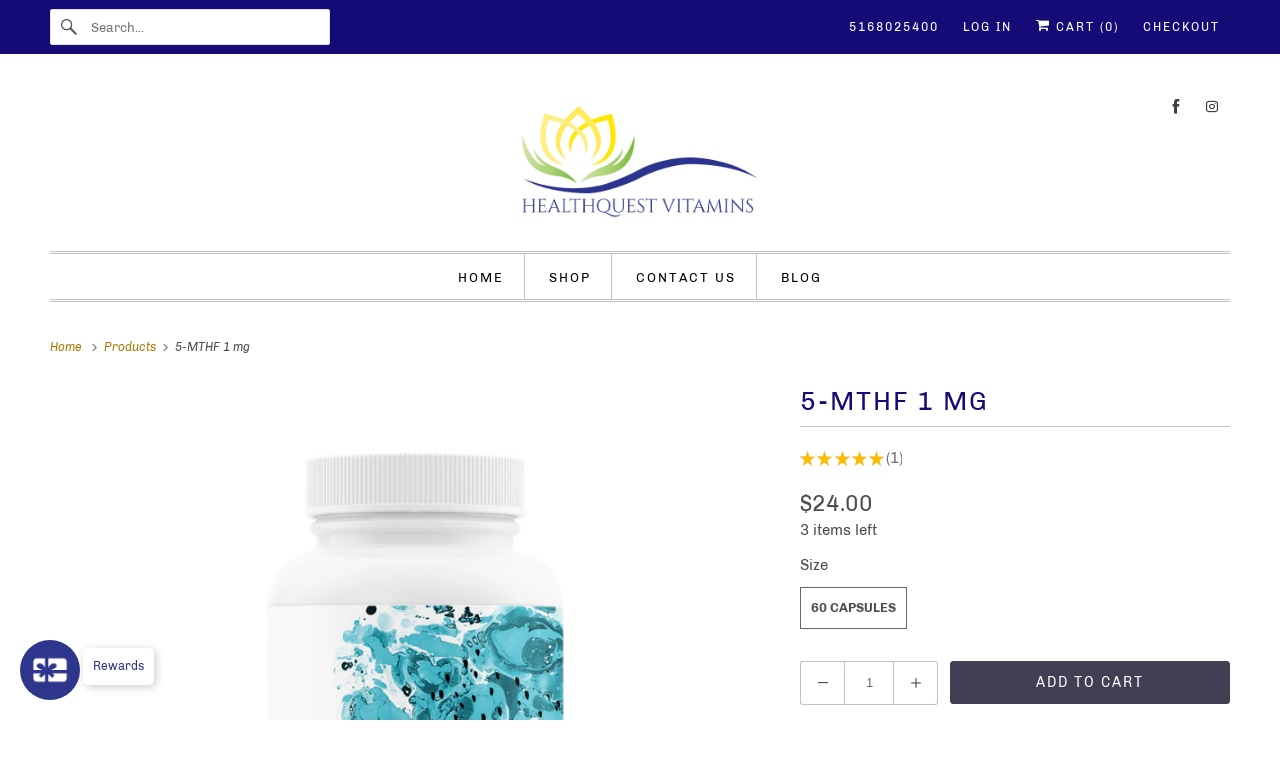

--- FILE ---
content_type: text/html; charset=utf-8
request_url: https://healthquestvitamins.com/products/5-mthf-1mg-thorne
body_size: 24081
content:
<!DOCTYPE html>
<html class="no-js no-touch" lang="en">
  <head>
  <script>
    window.Store = window.Store || {};
    window.Store.id = 8632369257;
  </script>
    <meta charset="utf-8">
    <meta http-equiv="cleartype" content="on">
    <meta name="robots" content="index,follow">

    
    <title>5-MTHF 1 mg - Thorne - 60 capsules - Healthquest Vitamins</title>

    
      <meta name="description" content="Buy 5-MTHF - Thorne® Active folate for mood, heart health, fetal development, and nerve support* 5-MTHF is an active, tissue-ready form of folate.* It&#39;s an essential B vitamin that supports methylation.* Many individuals don&#39;t get sufficient 5-MTHF because they have intestinal or liver dysfunction or because of their genetic makeup.* Many"/>
    

    

<meta name="author" content="Healthquest Vitamins">
<meta property="og:url" content="https://healthquestvitamins.com/products/5-mthf-1mg-thorne">
<meta property="og:site_name" content="Healthquest Vitamins">




  <meta property="og:type" content="product">
  <meta property="og:title" content="5-MTHF 1 mg">
  
    
      <meta property="og:image" content="https://healthquestvitamins.com/cdn/shop/products/b129-front_600x.png?v=1580157399">
      <meta property="og:image:secure_url" content="https://healthquestvitamins.com/cdn/shop/products/b129-front_600x.png?v=1580157399">
      <meta property="og:image:width" content="1000">
      <meta property="og:image:height" content="1000">
      <meta property="og:image:alt" content="A white pill bottle that reads 5-MTHF 1 mg Thorne">
      
    
      <meta property="og:image" content="https://healthquestvitamins.com/cdn/shop/products/b129-back_600x.png?v=1580157417">
      <meta property="og:image:secure_url" content="https://healthquestvitamins.com/cdn/shop/products/b129-back_600x.png?v=1580157417">
      <meta property="og:image:width" content="1000">
      <meta property="og:image:height" content="1000">
      <meta property="og:image:alt" content="Supplemental Facts for 5-MTHF 1 mg Thorne">
      
    
  
  <meta property="product:price:amount" content="24.00">
  <meta property="product:price:currency" content="USD">



  <meta property="og:description" content="Buy 5-MTHF - Thorne® Active folate for mood, heart health, fetal development, and nerve support* 5-MTHF is an active, tissue-ready form of folate.* It&#39;s an essential B vitamin that supports methylation.* Many individuals don&#39;t get sufficient 5-MTHF because they have intestinal or liver dysfunction or because of their genetic makeup.* Many">




<meta name="twitter:card" content="summary">

  <meta name="twitter:title" content="5-MTHF 1 mg">
  <meta name="twitter:description" content="5-MTHF 1 mg  Active folate for mood, heart health, fetal development, and nerve support* 5-MTHF 1 mg is an active, tissue-ready form of folate.* It&#39;s an essential B vitamin that supports methylation.* Many individuals don&#39;t get sufficient 5-MTHF because they have intestinal or liver dysfunction or because of their genetic makeup.* Many individuals don&#39;t get sufficient 5-MTHF (L-5-Methyltetrahydrofolate), the active form of folic acid, because they have intestinal or liver dysfunction, or because they are among the three out of five Americans whose genetic makeup makes it difficult to convert folic acid into active 5-MTHF.* A deficiency of folic acid has been linked to low-birth-weight infants and neural tube defects, which is why the Centers for Disease Control recommends folic acid supplementation for all women of childbearing age. Since 5-MTHF also contributes to the production of serotonin, melatonin, dopamine, epinephrine, and">
  <meta name="twitter:image:width" content="240">
  <meta name="twitter:image:height" content="240">
  <meta name="twitter:image" content="https://healthquestvitamins.com/cdn/shop/products/b129-front_240x.png?v=1580157399">
  <meta name="twitter:image:alt" content="A white pill bottle that reads 5-MTHF 1 mg Thorne">



    

    

    <!-- Mobile Specific Metas -->
    <meta name="HandheldFriendly" content="True">
    <meta name="MobileOptimized" content="320">
    <meta name="viewport" content="width=device-width,initial-scale=1">
    <meta name="theme-color" content="#ffffff">

    <!-- Preconnect Domains -->
    <link rel="preconnect" href="https://cdn.shopify.com" crossorigin>
    <link rel="preconnect" href="https://fonts.shopify.com" crossorigin>
    <link rel="preconnect" href="https://monorail-edge.shopifysvc.com">

    <!-- Preload Assets -->
    <link rel="preload" href="//healthquestvitamins.com/cdn/shop/t/6/assets/vendors.js?v=144919140039296097911738358380" as="script">
    <link rel="preload" href="//healthquestvitamins.com/cdn/shop/t/6/assets/fancybox.css?v=30466120580444283401738358380" as="style">
    <link rel="preload" href="//healthquestvitamins.com/cdn/shop/t/6/assets/styles.css?v=158389203097644033301739371984" as="style">
    <link rel="preload" href="//healthquestvitamins.com/cdn/shop/t/6/assets/app.js?v=172848549468043262761738358391" as="script">

    <!-- Stylesheet for Fancybox library -->
    <link href="//healthquestvitamins.com/cdn/shop/t/6/assets/fancybox.css?v=30466120580444283401738358380" rel="stylesheet" type="text/css" media="all" />

    <!-- Stylesheets for Responsive -->
    <link href="//healthquestvitamins.com/cdn/shop/t/6/assets/styles.css?v=158389203097644033301739371984" rel="stylesheet" type="text/css" media="all" />

    <!-- Icons -->
    
      <link rel="shortcut icon" type="image/x-icon" href="//healthquestvitamins.com/cdn/shop/files/LOGO_9fad6de2-fffa-49b1-8b88-ee1fe1a9c191_180x180.png?v=1738713877">
      <link rel="apple-touch-icon" href="//healthquestvitamins.com/cdn/shop/files/LOGO_9fad6de2-fffa-49b1-8b88-ee1fe1a9c191_180x180.png?v=1738713877"/>
      <link rel="apple-touch-icon" sizes="72x72" href="//healthquestvitamins.com/cdn/shop/files/LOGO_9fad6de2-fffa-49b1-8b88-ee1fe1a9c191_72x72.png?v=1738713877"/>
      <link rel="apple-touch-icon" sizes="114x114" href="//healthquestvitamins.com/cdn/shop/files/LOGO_9fad6de2-fffa-49b1-8b88-ee1fe1a9c191_114x114.png?v=1738713877"/>
      <link rel="apple-touch-icon" sizes="180x180" href="//healthquestvitamins.com/cdn/shop/files/LOGO_9fad6de2-fffa-49b1-8b88-ee1fe1a9c191_180x180.png?v=1738713877"/>
      <link rel="apple-touch-icon" sizes="228x228" href="//healthquestvitamins.com/cdn/shop/files/LOGO_9fad6de2-fffa-49b1-8b88-ee1fe1a9c191_228x228.png?v=1738713877"/>
    
      <link rel="canonical" href="https://healthquestvitamins.com/products/5-mthf-1mg-thorne"/>

    

    
      <script src="/services/javascripts/countries.js" defer></script>
    

    
    <script>
      window.PXUTheme = window.PXUTheme || {};
      window.PXUTheme.version = '9.1.1';
      window.PXUTheme.name = 'Responsive';
    </script>
    


    <script>
      
window.PXUTheme = window.PXUTheme || {};


window.PXUTheme.theme_settings = {};
window.PXUTheme.theme_settings.primary_locale = "true";
window.PXUTheme.theme_settings.current_locale = "en";
window.PXUTheme.theme_settings.shop_url = "/";


window.PXUTheme.theme_settings.newsletter_popup = false;
window.PXUTheme.theme_settings.newsletter_popup_days = "2";
window.PXUTheme.theme_settings.newsletter_popup_mobile = false;
window.PXUTheme.theme_settings.newsletter_popup_seconds = 2;


window.PXUTheme.theme_settings.enable_predictive_search = true;


window.PXUTheme.theme_settings.free_text = "Free";


window.PXUTheme.theme_settings.product_form_style = "swatches";
window.PXUTheme.theme_settings.display_inventory_left = true;
window.PXUTheme.theme_settings.limit_quantity = true;
window.PXUTheme.theme_settings.inventory_threshold = 10;
window.PXUTheme.theme_settings.free_price_text = "Free";


window.PXUTheme.theme_settings.collection_swatches = true;
window.PXUTheme.theme_settings.collection_secondary_image = true;


window.PXUTheme.theme_settings.cart_action = "ajax";
window.PXUTheme.theme_settings.collection_secondary_image = true;
window.PXUTheme.theme_settings.display_tos_checkbox = false;
window.PXUTheme.theme_settings.tos_richtext = "\u003cp\u003eI Agree with the Terms \u0026 Conditions\u003c\/p\u003e";


window.PXUTheme.translation = {};


window.PXUTheme.translation.newsletter_success_text = "Thank you for joining our mailing list!";


window.PXUTheme.translation.menu = "Menu";


window.PXUTheme.translation.agree_to_terms_warning = "You must agree with the terms and conditions to checkout.";
window.PXUTheme.translation.cart_discount = "Discount";
window.PXUTheme.translation.edit_cart = "View Cart";
window.PXUTheme.translation.add_to_cart_success = "Just Added";
window.PXUTheme.translation.agree_to_terms_html = "I Agree with the Terms &amp; Conditions";
window.PXUTheme.translation.checkout = "Checkout";
window.PXUTheme.translation.or = "or";
window.PXUTheme.translation.continue_shopping = "Continue Shopping";
window.PXUTheme.translation.no_shipping_destination = "We do not ship to this destination.";
window.PXUTheme.translation.additional_rate = "There is one shipping rate available for";
window.PXUTheme.translation.additional_rate_at = "at";
window.PXUTheme.translation.additional_rates_part_1 = "There are";
window.PXUTheme.translation.additional_rates_part_2 = "shipping rates available for";
window.PXUTheme.translation.additional_rates_part_3 = "starting at";


window.PXUTheme.translation.product_add_to_cart_success = "Added";
window.PXUTheme.translation.product_add_to_cart = "Add to cart";
window.PXUTheme.translation.product_notify_form_email = "Email address";
window.PXUTheme.translation.product_notify_form_send = "Send";
window.PXUTheme.translation.items_left_count_one = "item left";
window.PXUTheme.translation.items_left_count_other = "items left";
window.PXUTheme.translation.product_sold_out = "Sold Out";
window.PXUTheme.translation.product_unavailable = "Unavailable";
window.PXUTheme.translation.product_notify_form_success = "Thanks! We will notify you when this product becomes available!";
window.PXUTheme.translation.product_from = "from";


window.PXUTheme.currency = {};


window.PXUTheme.currency.shop_currency = "USD";
window.PXUTheme.currency.default_currency = "USD";
window.PXUTheme.currency.display_format = "money_format";
window.PXUTheme.currency.money_format = "${{amount}}";
window.PXUTheme.currency.money_format_no_currency = "${{amount}}";
window.PXUTheme.currency.money_format_currency = "${{amount}} USD";
window.PXUTheme.currency.native_multi_currency = false;
window.PXUTheme.currency.shipping_calculator = true;
window.PXUTheme.currency.iso_code = "USD";
window.PXUTheme.currency.symbol = "$";


window.PXUTheme.media_queries = {};
window.PXUTheme.media_queries.small = window.matchMedia( "(max-width: 480px)" );
window.PXUTheme.media_queries.medium = window.matchMedia( "(max-width: 798px)" );
window.PXUTheme.media_queries.large = window.matchMedia( "(min-width: 799px)" );
window.PXUTheme.media_queries.larger = window.matchMedia( "(min-width: 960px)" );
window.PXUTheme.media_queries.xlarge = window.matchMedia( "(min-width: 1200px)" );
window.PXUTheme.media_queries.ie10 = window.matchMedia( "all and (-ms-high-contrast: none), (-ms-high-contrast: active)" );
window.PXUTheme.media_queries.tablet = window.matchMedia( "only screen and (min-width: 799px) and (max-width: 1024px)" );


window.PXUTheme.routes = window.PXUTheme.routes || {};
window.PXUTheme.routes.root_url = "/";
window.PXUTheme.routes.search_url = "/search";
window.PXUTheme.routes.predictive_search_url = "/search/suggest";
window.PXUTheme.routes.cart_url = "/cart";
window.PXUTheme.routes.product_recommendations_url = "/recommendations/products";
    </script>

    <script>
      document.documentElement.className=document.documentElement.className.replace(/\bno-js\b/,'js');
      if(window.Shopify&&window.Shopify.designMode)document.documentElement.className+=' in-theme-editor';
      if(('ontouchstart' in window)||window.DocumentTouch&&document instanceof DocumentTouch)document.documentElement.className=document.documentElement.className.replace(/\bno-touch\b/,'has-touch');
    </script>

    <script src="//healthquestvitamins.com/cdn/shop/t/6/assets/vendors.js?v=144919140039296097911738358380" defer></script>
    <script src="//healthquestvitamins.com/cdn/shop/t/6/assets/app.js?v=172848549468043262761738358391" defer></script>

    <script>window.performance && window.performance.mark && window.performance.mark('shopify.content_for_header.start');</script><meta name="google-site-verification" content="WIH-mgOcW_Pua8-rz09h9j-XDGGUDtpA_-uERaOnN6w">
<meta id="shopify-digital-wallet" name="shopify-digital-wallet" content="/8632369257/digital_wallets/dialog">
<link rel="alternate" type="application/json+oembed" href="https://healthquestvitamins.com/products/5-mthf-1mg-thorne.oembed">
<script async="async" src="/checkouts/internal/preloads.js?locale=en-US"></script>
<script id="shopify-features" type="application/json">{"accessToken":"2394cc8a25168cedd85fc886deba2bdd","betas":["rich-media-storefront-analytics"],"domain":"healthquestvitamins.com","predictiveSearch":true,"shopId":8632369257,"locale":"en"}</script>
<script>var Shopify = Shopify || {};
Shopify.shop = "healthquestvitamins.myshopify.com";
Shopify.locale = "en";
Shopify.currency = {"active":"USD","rate":"1.0"};
Shopify.country = "US";
Shopify.theme = {"name":"Responsive","id":131885203561,"schema_name":"Responsive","schema_version":"9.1.1","theme_store_id":304,"role":"main"};
Shopify.theme.handle = "null";
Shopify.theme.style = {"id":null,"handle":null};
Shopify.cdnHost = "healthquestvitamins.com/cdn";
Shopify.routes = Shopify.routes || {};
Shopify.routes.root = "/";</script>
<script type="module">!function(o){(o.Shopify=o.Shopify||{}).modules=!0}(window);</script>
<script>!function(o){function n(){var o=[];function n(){o.push(Array.prototype.slice.apply(arguments))}return n.q=o,n}var t=o.Shopify=o.Shopify||{};t.loadFeatures=n(),t.autoloadFeatures=n()}(window);</script>
<script id="shop-js-analytics" type="application/json">{"pageType":"product"}</script>
<script defer="defer" async type="module" src="//healthquestvitamins.com/cdn/shopifycloud/shop-js/modules/v2/client.init-shop-cart-sync_BT-GjEfc.en.esm.js"></script>
<script defer="defer" async type="module" src="//healthquestvitamins.com/cdn/shopifycloud/shop-js/modules/v2/chunk.common_D58fp_Oc.esm.js"></script>
<script defer="defer" async type="module" src="//healthquestvitamins.com/cdn/shopifycloud/shop-js/modules/v2/chunk.modal_xMitdFEc.esm.js"></script>
<script type="module">
  await import("//healthquestvitamins.com/cdn/shopifycloud/shop-js/modules/v2/client.init-shop-cart-sync_BT-GjEfc.en.esm.js");
await import("//healthquestvitamins.com/cdn/shopifycloud/shop-js/modules/v2/chunk.common_D58fp_Oc.esm.js");
await import("//healthquestvitamins.com/cdn/shopifycloud/shop-js/modules/v2/chunk.modal_xMitdFEc.esm.js");

  window.Shopify.SignInWithShop?.initShopCartSync?.({"fedCMEnabled":true,"windoidEnabled":true});

</script>
<script id="__st">var __st={"a":8632369257,"offset":-18000,"reqid":"324bce5c-cfef-439f-a543-a7183e353585-1769345249","pageurl":"healthquestvitamins.com\/products\/5-mthf-1mg-thorne","u":"37cf61157139","p":"product","rtyp":"product","rid":2411801706601};</script>
<script>window.ShopifyPaypalV4VisibilityTracking = true;</script>
<script id="captcha-bootstrap">!function(){'use strict';const t='contact',e='account',n='new_comment',o=[[t,t],['blogs',n],['comments',n],[t,'customer']],c=[[e,'customer_login'],[e,'guest_login'],[e,'recover_customer_password'],[e,'create_customer']],r=t=>t.map((([t,e])=>`form[action*='/${t}']:not([data-nocaptcha='true']) input[name='form_type'][value='${e}']`)).join(','),a=t=>()=>t?[...document.querySelectorAll(t)].map((t=>t.form)):[];function s(){const t=[...o],e=r(t);return a(e)}const i='password',u='form_key',d=['recaptcha-v3-token','g-recaptcha-response','h-captcha-response',i],f=()=>{try{return window.sessionStorage}catch{return}},m='__shopify_v',_=t=>t.elements[u];function p(t,e,n=!1){try{const o=window.sessionStorage,c=JSON.parse(o.getItem(e)),{data:r}=function(t){const{data:e,action:n}=t;return t[m]||n?{data:e,action:n}:{data:t,action:n}}(c);for(const[e,n]of Object.entries(r))t.elements[e]&&(t.elements[e].value=n);n&&o.removeItem(e)}catch(o){console.error('form repopulation failed',{error:o})}}const l='form_type',E='cptcha';function T(t){t.dataset[E]=!0}const w=window,h=w.document,L='Shopify',v='ce_forms',y='captcha';let A=!1;((t,e)=>{const n=(g='f06e6c50-85a8-45c8-87d0-21a2b65856fe',I='https://cdn.shopify.com/shopifycloud/storefront-forms-hcaptcha/ce_storefront_forms_captcha_hcaptcha.v1.5.2.iife.js',D={infoText:'Protected by hCaptcha',privacyText:'Privacy',termsText:'Terms'},(t,e,n)=>{const o=w[L][v],c=o.bindForm;if(c)return c(t,g,e,D).then(n);var r;o.q.push([[t,g,e,D],n]),r=I,A||(h.body.append(Object.assign(h.createElement('script'),{id:'captcha-provider',async:!0,src:r})),A=!0)});var g,I,D;w[L]=w[L]||{},w[L][v]=w[L][v]||{},w[L][v].q=[],w[L][y]=w[L][y]||{},w[L][y].protect=function(t,e){n(t,void 0,e),T(t)},Object.freeze(w[L][y]),function(t,e,n,w,h,L){const[v,y,A,g]=function(t,e,n){const i=e?o:[],u=t?c:[],d=[...i,...u],f=r(d),m=r(i),_=r(d.filter((([t,e])=>n.includes(e))));return[a(f),a(m),a(_),s()]}(w,h,L),I=t=>{const e=t.target;return e instanceof HTMLFormElement?e:e&&e.form},D=t=>v().includes(t);t.addEventListener('submit',(t=>{const e=I(t);if(!e)return;const n=D(e)&&!e.dataset.hcaptchaBound&&!e.dataset.recaptchaBound,o=_(e),c=g().includes(e)&&(!o||!o.value);(n||c)&&t.preventDefault(),c&&!n&&(function(t){try{if(!f())return;!function(t){const e=f();if(!e)return;const n=_(t);if(!n)return;const o=n.value;o&&e.removeItem(o)}(t);const e=Array.from(Array(32),(()=>Math.random().toString(36)[2])).join('');!function(t,e){_(t)||t.append(Object.assign(document.createElement('input'),{type:'hidden',name:u})),t.elements[u].value=e}(t,e),function(t,e){const n=f();if(!n)return;const o=[...t.querySelectorAll(`input[type='${i}']`)].map((({name:t})=>t)),c=[...d,...o],r={};for(const[a,s]of new FormData(t).entries())c.includes(a)||(r[a]=s);n.setItem(e,JSON.stringify({[m]:1,action:t.action,data:r}))}(t,e)}catch(e){console.error('failed to persist form',e)}}(e),e.submit())}));const S=(t,e)=>{t&&!t.dataset[E]&&(n(t,e.some((e=>e===t))),T(t))};for(const o of['focusin','change'])t.addEventListener(o,(t=>{const e=I(t);D(e)&&S(e,y())}));const B=e.get('form_key'),M=e.get(l),P=B&&M;t.addEventListener('DOMContentLoaded',(()=>{const t=y();if(P)for(const e of t)e.elements[l].value===M&&p(e,B);[...new Set([...A(),...v().filter((t=>'true'===t.dataset.shopifyCaptcha))])].forEach((e=>S(e,t)))}))}(h,new URLSearchParams(w.location.search),n,t,e,['guest_login'])})(!0,!0)}();</script>
<script integrity="sha256-4kQ18oKyAcykRKYeNunJcIwy7WH5gtpwJnB7kiuLZ1E=" data-source-attribution="shopify.loadfeatures" defer="defer" src="//healthquestvitamins.com/cdn/shopifycloud/storefront/assets/storefront/load_feature-a0a9edcb.js" crossorigin="anonymous"></script>
<script data-source-attribution="shopify.dynamic_checkout.dynamic.init">var Shopify=Shopify||{};Shopify.PaymentButton=Shopify.PaymentButton||{isStorefrontPortableWallets:!0,init:function(){window.Shopify.PaymentButton.init=function(){};var t=document.createElement("script");t.src="https://healthquestvitamins.com/cdn/shopifycloud/portable-wallets/latest/portable-wallets.en.js",t.type="module",document.head.appendChild(t)}};
</script>
<script data-source-attribution="shopify.dynamic_checkout.buyer_consent">
  function portableWalletsHideBuyerConsent(e){var t=document.getElementById("shopify-buyer-consent"),n=document.getElementById("shopify-subscription-policy-button");t&&n&&(t.classList.add("hidden"),t.setAttribute("aria-hidden","true"),n.removeEventListener("click",e))}function portableWalletsShowBuyerConsent(e){var t=document.getElementById("shopify-buyer-consent"),n=document.getElementById("shopify-subscription-policy-button");t&&n&&(t.classList.remove("hidden"),t.removeAttribute("aria-hidden"),n.addEventListener("click",e))}window.Shopify?.PaymentButton&&(window.Shopify.PaymentButton.hideBuyerConsent=portableWalletsHideBuyerConsent,window.Shopify.PaymentButton.showBuyerConsent=portableWalletsShowBuyerConsent);
</script>
<script data-source-attribution="shopify.dynamic_checkout.cart.bootstrap">document.addEventListener("DOMContentLoaded",(function(){function t(){return document.querySelector("shopify-accelerated-checkout-cart, shopify-accelerated-checkout")}if(t())Shopify.PaymentButton.init();else{new MutationObserver((function(e,n){t()&&(Shopify.PaymentButton.init(),n.disconnect())})).observe(document.body,{childList:!0,subtree:!0})}}));
</script>
<script id='scb4127' type='text/javascript' async='' src='https://healthquestvitamins.com/cdn/shopifycloud/privacy-banner/storefront-banner.js'></script>
<script>window.performance && window.performance.mark && window.performance.mark('shopify.content_for_header.end');</script>

    <noscript>
      <style>
        .slides > li:first-child {display: block;}
        .image__fallback {
          width: 100vw;
          display: block !important;
          max-width: 100vw !important;
          margin-bottom: 0;
        }
        .no-js-only {
          display: inherit !important;
        }
        .icon-cart.cart-button {
          display: none;
        }
        .lazyload {
          opacity: 1;
          -webkit-filter: blur(0);
          filter: blur(0);
        }
        .animate_right,
        .animate_left,
        .animate_up,
        .animate_down {
          opacity: 1;
        }
        .product_section .product_form {
          opacity: 1;
        }
        .multi_select,
        form .select {
          display: block !important;
        }
        .swatch_options {
          display: none;
        }
        .image-element__wrap {
          display: none;
        }
      </style>
    </noscript>

  <script src="https://cdn.shopify.com/extensions/0199f526-2b4b-7133-90d1-900cc9c3858b/glow-app-extensions-70/assets/main.js" type="text/javascript" defer="defer"></script>
<link href="https://monorail-edge.shopifysvc.com" rel="dns-prefetch">
<script>(function(){if ("sendBeacon" in navigator && "performance" in window) {try {var session_token_from_headers = performance.getEntriesByType('navigation')[0].serverTiming.find(x => x.name == '_s').description;} catch {var session_token_from_headers = undefined;}var session_cookie_matches = document.cookie.match(/_shopify_s=([^;]*)/);var session_token_from_cookie = session_cookie_matches && session_cookie_matches.length === 2 ? session_cookie_matches[1] : "";var session_token = session_token_from_headers || session_token_from_cookie || "";function handle_abandonment_event(e) {var entries = performance.getEntries().filter(function(entry) {return /monorail-edge.shopifysvc.com/.test(entry.name);});if (!window.abandonment_tracked && entries.length === 0) {window.abandonment_tracked = true;var currentMs = Date.now();var navigation_start = performance.timing.navigationStart;var payload = {shop_id: 8632369257,url: window.location.href,navigation_start,duration: currentMs - navigation_start,session_token,page_type: "product"};window.navigator.sendBeacon("https://monorail-edge.shopifysvc.com/v1/produce", JSON.stringify({schema_id: "online_store_buyer_site_abandonment/1.1",payload: payload,metadata: {event_created_at_ms: currentMs,event_sent_at_ms: currentMs}}));}}window.addEventListener('pagehide', handle_abandonment_event);}}());</script>
<script id="web-pixels-manager-setup">(function e(e,d,r,n,o){if(void 0===o&&(o={}),!Boolean(null===(a=null===(i=window.Shopify)||void 0===i?void 0:i.analytics)||void 0===a?void 0:a.replayQueue)){var i,a;window.Shopify=window.Shopify||{};var t=window.Shopify;t.analytics=t.analytics||{};var s=t.analytics;s.replayQueue=[],s.publish=function(e,d,r){return s.replayQueue.push([e,d,r]),!0};try{self.performance.mark("wpm:start")}catch(e){}var l=function(){var e={modern:/Edge?\/(1{2}[4-9]|1[2-9]\d|[2-9]\d{2}|\d{4,})\.\d+(\.\d+|)|Firefox\/(1{2}[4-9]|1[2-9]\d|[2-9]\d{2}|\d{4,})\.\d+(\.\d+|)|Chrom(ium|e)\/(9{2}|\d{3,})\.\d+(\.\d+|)|(Maci|X1{2}).+ Version\/(15\.\d+|(1[6-9]|[2-9]\d|\d{3,})\.\d+)([,.]\d+|)( \(\w+\)|)( Mobile\/\w+|) Safari\/|Chrome.+OPR\/(9{2}|\d{3,})\.\d+\.\d+|(CPU[ +]OS|iPhone[ +]OS|CPU[ +]iPhone|CPU IPhone OS|CPU iPad OS)[ +]+(15[._]\d+|(1[6-9]|[2-9]\d|\d{3,})[._]\d+)([._]\d+|)|Android:?[ /-](13[3-9]|1[4-9]\d|[2-9]\d{2}|\d{4,})(\.\d+|)(\.\d+|)|Android.+Firefox\/(13[5-9]|1[4-9]\d|[2-9]\d{2}|\d{4,})\.\d+(\.\d+|)|Android.+Chrom(ium|e)\/(13[3-9]|1[4-9]\d|[2-9]\d{2}|\d{4,})\.\d+(\.\d+|)|SamsungBrowser\/([2-9]\d|\d{3,})\.\d+/,legacy:/Edge?\/(1[6-9]|[2-9]\d|\d{3,})\.\d+(\.\d+|)|Firefox\/(5[4-9]|[6-9]\d|\d{3,})\.\d+(\.\d+|)|Chrom(ium|e)\/(5[1-9]|[6-9]\d|\d{3,})\.\d+(\.\d+|)([\d.]+$|.*Safari\/(?![\d.]+ Edge\/[\d.]+$))|(Maci|X1{2}).+ Version\/(10\.\d+|(1[1-9]|[2-9]\d|\d{3,})\.\d+)([,.]\d+|)( \(\w+\)|)( Mobile\/\w+|) Safari\/|Chrome.+OPR\/(3[89]|[4-9]\d|\d{3,})\.\d+\.\d+|(CPU[ +]OS|iPhone[ +]OS|CPU[ +]iPhone|CPU IPhone OS|CPU iPad OS)[ +]+(10[._]\d+|(1[1-9]|[2-9]\d|\d{3,})[._]\d+)([._]\d+|)|Android:?[ /-](13[3-9]|1[4-9]\d|[2-9]\d{2}|\d{4,})(\.\d+|)(\.\d+|)|Mobile Safari.+OPR\/([89]\d|\d{3,})\.\d+\.\d+|Android.+Firefox\/(13[5-9]|1[4-9]\d|[2-9]\d{2}|\d{4,})\.\d+(\.\d+|)|Android.+Chrom(ium|e)\/(13[3-9]|1[4-9]\d|[2-9]\d{2}|\d{4,})\.\d+(\.\d+|)|Android.+(UC? ?Browser|UCWEB|U3)[ /]?(15\.([5-9]|\d{2,})|(1[6-9]|[2-9]\d|\d{3,})\.\d+)\.\d+|SamsungBrowser\/(5\.\d+|([6-9]|\d{2,})\.\d+)|Android.+MQ{2}Browser\/(14(\.(9|\d{2,})|)|(1[5-9]|[2-9]\d|\d{3,})(\.\d+|))(\.\d+|)|K[Aa][Ii]OS\/(3\.\d+|([4-9]|\d{2,})\.\d+)(\.\d+|)/},d=e.modern,r=e.legacy,n=navigator.userAgent;return n.match(d)?"modern":n.match(r)?"legacy":"unknown"}(),u="modern"===l?"modern":"legacy",c=(null!=n?n:{modern:"",legacy:""})[u],f=function(e){return[e.baseUrl,"/wpm","/b",e.hashVersion,"modern"===e.buildTarget?"m":"l",".js"].join("")}({baseUrl:d,hashVersion:r,buildTarget:u}),m=function(e){var d=e.version,r=e.bundleTarget,n=e.surface,o=e.pageUrl,i=e.monorailEndpoint;return{emit:function(e){var a=e.status,t=e.errorMsg,s=(new Date).getTime(),l=JSON.stringify({metadata:{event_sent_at_ms:s},events:[{schema_id:"web_pixels_manager_load/3.1",payload:{version:d,bundle_target:r,page_url:o,status:a,surface:n,error_msg:t},metadata:{event_created_at_ms:s}}]});if(!i)return console&&console.warn&&console.warn("[Web Pixels Manager] No Monorail endpoint provided, skipping logging."),!1;try{return self.navigator.sendBeacon.bind(self.navigator)(i,l)}catch(e){}var u=new XMLHttpRequest;try{return u.open("POST",i,!0),u.setRequestHeader("Content-Type","text/plain"),u.send(l),!0}catch(e){return console&&console.warn&&console.warn("[Web Pixels Manager] Got an unhandled error while logging to Monorail."),!1}}}}({version:r,bundleTarget:l,surface:e.surface,pageUrl:self.location.href,monorailEndpoint:e.monorailEndpoint});try{o.browserTarget=l,function(e){var d=e.src,r=e.async,n=void 0===r||r,o=e.onload,i=e.onerror,a=e.sri,t=e.scriptDataAttributes,s=void 0===t?{}:t,l=document.createElement("script"),u=document.querySelector("head"),c=document.querySelector("body");if(l.async=n,l.src=d,a&&(l.integrity=a,l.crossOrigin="anonymous"),s)for(var f in s)if(Object.prototype.hasOwnProperty.call(s,f))try{l.dataset[f]=s[f]}catch(e){}if(o&&l.addEventListener("load",o),i&&l.addEventListener("error",i),u)u.appendChild(l);else{if(!c)throw new Error("Did not find a head or body element to append the script");c.appendChild(l)}}({src:f,async:!0,onload:function(){if(!function(){var e,d;return Boolean(null===(d=null===(e=window.Shopify)||void 0===e?void 0:e.analytics)||void 0===d?void 0:d.initialized)}()){var d=window.webPixelsManager.init(e)||void 0;if(d){var r=window.Shopify.analytics;r.replayQueue.forEach((function(e){var r=e[0],n=e[1],o=e[2];d.publishCustomEvent(r,n,o)})),r.replayQueue=[],r.publish=d.publishCustomEvent,r.visitor=d.visitor,r.initialized=!0}}},onerror:function(){return m.emit({status:"failed",errorMsg:"".concat(f," has failed to load")})},sri:function(e){var d=/^sha384-[A-Za-z0-9+/=]+$/;return"string"==typeof e&&d.test(e)}(c)?c:"",scriptDataAttributes:o}),m.emit({status:"loading"})}catch(e){m.emit({status:"failed",errorMsg:(null==e?void 0:e.message)||"Unknown error"})}}})({shopId: 8632369257,storefrontBaseUrl: "https://healthquestvitamins.com",extensionsBaseUrl: "https://extensions.shopifycdn.com/cdn/shopifycloud/web-pixels-manager",monorailEndpoint: "https://monorail-edge.shopifysvc.com/unstable/produce_batch",surface: "storefront-renderer",enabledBetaFlags: ["2dca8a86"],webPixelsConfigList: [{"id":"507838569","configuration":"{\"accountID\":\"fsto_3JwIMT1\"}","eventPayloadVersion":"v1","runtimeContext":"STRICT","scriptVersion":"b101f4ff95f2a57122d443b31d4836e8","type":"APP","apiClientId":1587791,"privacyPurposes":["ANALYTICS","MARKETING","SALE_OF_DATA"],"dataSharingAdjustments":{"protectedCustomerApprovalScopes":["read_customer_address","read_customer_email","read_customer_name","read_customer_personal_data","read_customer_phone"]}},{"id":"320962665","configuration":"{\"config\":\"{\\\"pixel_id\\\":\\\"G-6D0JRLC68N\\\",\\\"target_country\\\":\\\"US\\\",\\\"gtag_events\\\":[{\\\"type\\\":\\\"search\\\",\\\"action_label\\\":[\\\"G-6D0JRLC68N\\\",\\\"AW-711282596\\\/darhCNzc6KkBEKSfldMC\\\"]},{\\\"type\\\":\\\"begin_checkout\\\",\\\"action_label\\\":[\\\"G-6D0JRLC68N\\\",\\\"AW-711282596\\\/A0soCNnc6KkBEKSfldMC\\\"]},{\\\"type\\\":\\\"view_item\\\",\\\"action_label\\\":[\\\"G-6D0JRLC68N\\\",\\\"AW-711282596\\\/yW87CNPc6KkBEKSfldMC\\\",\\\"MC-SXDPMPL0E0\\\"]},{\\\"type\\\":\\\"purchase\\\",\\\"action_label\\\":[\\\"G-6D0JRLC68N\\\",\\\"AW-711282596\\\/rAuTCNDc6KkBEKSfldMC\\\",\\\"MC-SXDPMPL0E0\\\"]},{\\\"type\\\":\\\"page_view\\\",\\\"action_label\\\":[\\\"G-6D0JRLC68N\\\",\\\"AW-711282596\\\/yxBdCM3c6KkBEKSfldMC\\\",\\\"MC-SXDPMPL0E0\\\"]},{\\\"type\\\":\\\"add_payment_info\\\",\\\"action_label\\\":[\\\"G-6D0JRLC68N\\\",\\\"AW-711282596\\\/khIqCN_c6KkBEKSfldMC\\\"]},{\\\"type\\\":\\\"add_to_cart\\\",\\\"action_label\\\":[\\\"G-6D0JRLC68N\\\",\\\"AW-711282596\\\/O2LnCNbc6KkBEKSfldMC\\\"]}],\\\"enable_monitoring_mode\\\":false}\"}","eventPayloadVersion":"v1","runtimeContext":"OPEN","scriptVersion":"b2a88bafab3e21179ed38636efcd8a93","type":"APP","apiClientId":1780363,"privacyPurposes":[],"dataSharingAdjustments":{"protectedCustomerApprovalScopes":["read_customer_address","read_customer_email","read_customer_name","read_customer_personal_data","read_customer_phone"]}},{"id":"49774697","eventPayloadVersion":"v1","runtimeContext":"LAX","scriptVersion":"1","type":"CUSTOM","privacyPurposes":["MARKETING"],"name":"Meta pixel (migrated)"},{"id":"shopify-app-pixel","configuration":"{}","eventPayloadVersion":"v1","runtimeContext":"STRICT","scriptVersion":"0450","apiClientId":"shopify-pixel","type":"APP","privacyPurposes":["ANALYTICS","MARKETING"]},{"id":"shopify-custom-pixel","eventPayloadVersion":"v1","runtimeContext":"LAX","scriptVersion":"0450","apiClientId":"shopify-pixel","type":"CUSTOM","privacyPurposes":["ANALYTICS","MARKETING"]}],isMerchantRequest: false,initData: {"shop":{"name":"Healthquest Vitamins","paymentSettings":{"currencyCode":"USD"},"myshopifyDomain":"healthquestvitamins.myshopify.com","countryCode":"US","storefrontUrl":"https:\/\/healthquestvitamins.com"},"customer":null,"cart":null,"checkout":null,"productVariants":[{"price":{"amount":24.0,"currencyCode":"USD"},"product":{"title":"5-MTHF 1 mg","vendor":"Thorne","id":"2411801706601","untranslatedTitle":"5-MTHF 1 mg","url":"\/products\/5-mthf-1mg-thorne","type":""},"id":"21608190476393","image":{"src":"\/\/healthquestvitamins.com\/cdn\/shop\/products\/b129-front.png?v=1580157399"},"sku":"B129","title":"60 capsules","untranslatedTitle":"60 capsules"}],"purchasingCompany":null},},"https://healthquestvitamins.com/cdn","fcfee988w5aeb613cpc8e4bc33m6693e112",{"modern":"","legacy":""},{"shopId":"8632369257","storefrontBaseUrl":"https:\/\/healthquestvitamins.com","extensionBaseUrl":"https:\/\/extensions.shopifycdn.com\/cdn\/shopifycloud\/web-pixels-manager","surface":"storefront-renderer","enabledBetaFlags":"[\"2dca8a86\"]","isMerchantRequest":"false","hashVersion":"fcfee988w5aeb613cpc8e4bc33m6693e112","publish":"custom","events":"[[\"page_viewed\",{}],[\"product_viewed\",{\"productVariant\":{\"price\":{\"amount\":24.0,\"currencyCode\":\"USD\"},\"product\":{\"title\":\"5-MTHF 1 mg\",\"vendor\":\"Thorne\",\"id\":\"2411801706601\",\"untranslatedTitle\":\"5-MTHF 1 mg\",\"url\":\"\/products\/5-mthf-1mg-thorne\",\"type\":\"\"},\"id\":\"21608190476393\",\"image\":{\"src\":\"\/\/healthquestvitamins.com\/cdn\/shop\/products\/b129-front.png?v=1580157399\"},\"sku\":\"B129\",\"title\":\"60 capsules\",\"untranslatedTitle\":\"60 capsules\"}}]]"});</script><script>
  window.ShopifyAnalytics = window.ShopifyAnalytics || {};
  window.ShopifyAnalytics.meta = window.ShopifyAnalytics.meta || {};
  window.ShopifyAnalytics.meta.currency = 'USD';
  var meta = {"product":{"id":2411801706601,"gid":"gid:\/\/shopify\/Product\/2411801706601","vendor":"Thorne","type":"","handle":"5-mthf-1mg-thorne","variants":[{"id":21608190476393,"price":2400,"name":"5-MTHF 1 mg - 60 capsules","public_title":"60 capsules","sku":"B129"}],"remote":false},"page":{"pageType":"product","resourceType":"product","resourceId":2411801706601,"requestId":"324bce5c-cfef-439f-a543-a7183e353585-1769345249"}};
  for (var attr in meta) {
    window.ShopifyAnalytics.meta[attr] = meta[attr];
  }
</script>
<script class="analytics">
  (function () {
    var customDocumentWrite = function(content) {
      var jquery = null;

      if (window.jQuery) {
        jquery = window.jQuery;
      } else if (window.Checkout && window.Checkout.$) {
        jquery = window.Checkout.$;
      }

      if (jquery) {
        jquery('body').append(content);
      }
    };

    var hasLoggedConversion = function(token) {
      if (token) {
        return document.cookie.indexOf('loggedConversion=' + token) !== -1;
      }
      return false;
    }

    var setCookieIfConversion = function(token) {
      if (token) {
        var twoMonthsFromNow = new Date(Date.now());
        twoMonthsFromNow.setMonth(twoMonthsFromNow.getMonth() + 2);

        document.cookie = 'loggedConversion=' + token + '; expires=' + twoMonthsFromNow;
      }
    }

    var trekkie = window.ShopifyAnalytics.lib = window.trekkie = window.trekkie || [];
    if (trekkie.integrations) {
      return;
    }
    trekkie.methods = [
      'identify',
      'page',
      'ready',
      'track',
      'trackForm',
      'trackLink'
    ];
    trekkie.factory = function(method) {
      return function() {
        var args = Array.prototype.slice.call(arguments);
        args.unshift(method);
        trekkie.push(args);
        return trekkie;
      };
    };
    for (var i = 0; i < trekkie.methods.length; i++) {
      var key = trekkie.methods[i];
      trekkie[key] = trekkie.factory(key);
    }
    trekkie.load = function(config) {
      trekkie.config = config || {};
      trekkie.config.initialDocumentCookie = document.cookie;
      var first = document.getElementsByTagName('script')[0];
      var script = document.createElement('script');
      script.type = 'text/javascript';
      script.onerror = function(e) {
        var scriptFallback = document.createElement('script');
        scriptFallback.type = 'text/javascript';
        scriptFallback.onerror = function(error) {
                var Monorail = {
      produce: function produce(monorailDomain, schemaId, payload) {
        var currentMs = new Date().getTime();
        var event = {
          schema_id: schemaId,
          payload: payload,
          metadata: {
            event_created_at_ms: currentMs,
            event_sent_at_ms: currentMs
          }
        };
        return Monorail.sendRequest("https://" + monorailDomain + "/v1/produce", JSON.stringify(event));
      },
      sendRequest: function sendRequest(endpointUrl, payload) {
        // Try the sendBeacon API
        if (window && window.navigator && typeof window.navigator.sendBeacon === 'function' && typeof window.Blob === 'function' && !Monorail.isIos12()) {
          var blobData = new window.Blob([payload], {
            type: 'text/plain'
          });

          if (window.navigator.sendBeacon(endpointUrl, blobData)) {
            return true;
          } // sendBeacon was not successful

        } // XHR beacon

        var xhr = new XMLHttpRequest();

        try {
          xhr.open('POST', endpointUrl);
          xhr.setRequestHeader('Content-Type', 'text/plain');
          xhr.send(payload);
        } catch (e) {
          console.log(e);
        }

        return false;
      },
      isIos12: function isIos12() {
        return window.navigator.userAgent.lastIndexOf('iPhone; CPU iPhone OS 12_') !== -1 || window.navigator.userAgent.lastIndexOf('iPad; CPU OS 12_') !== -1;
      }
    };
    Monorail.produce('monorail-edge.shopifysvc.com',
      'trekkie_storefront_load_errors/1.1',
      {shop_id: 8632369257,
      theme_id: 131885203561,
      app_name: "storefront",
      context_url: window.location.href,
      source_url: "//healthquestvitamins.com/cdn/s/trekkie.storefront.8d95595f799fbf7e1d32231b9a28fd43b70c67d3.min.js"});

        };
        scriptFallback.async = true;
        scriptFallback.src = '//healthquestvitamins.com/cdn/s/trekkie.storefront.8d95595f799fbf7e1d32231b9a28fd43b70c67d3.min.js';
        first.parentNode.insertBefore(scriptFallback, first);
      };
      script.async = true;
      script.src = '//healthquestvitamins.com/cdn/s/trekkie.storefront.8d95595f799fbf7e1d32231b9a28fd43b70c67d3.min.js';
      first.parentNode.insertBefore(script, first);
    };
    trekkie.load(
      {"Trekkie":{"appName":"storefront","development":false,"defaultAttributes":{"shopId":8632369257,"isMerchantRequest":null,"themeId":131885203561,"themeCityHash":"12226298208202936506","contentLanguage":"en","currency":"USD","eventMetadataId":"ed12f7e7-76f5-4463-b8ae-639939280b25"},"isServerSideCookieWritingEnabled":true,"monorailRegion":"shop_domain","enabledBetaFlags":["65f19447"]},"Session Attribution":{},"S2S":{"facebookCapiEnabled":false,"source":"trekkie-storefront-renderer","apiClientId":580111}}
    );

    var loaded = false;
    trekkie.ready(function() {
      if (loaded) return;
      loaded = true;

      window.ShopifyAnalytics.lib = window.trekkie;

      var originalDocumentWrite = document.write;
      document.write = customDocumentWrite;
      try { window.ShopifyAnalytics.merchantGoogleAnalytics.call(this); } catch(error) {};
      document.write = originalDocumentWrite;

      window.ShopifyAnalytics.lib.page(null,{"pageType":"product","resourceType":"product","resourceId":2411801706601,"requestId":"324bce5c-cfef-439f-a543-a7183e353585-1769345249","shopifyEmitted":true});

      var match = window.location.pathname.match(/checkouts\/(.+)\/(thank_you|post_purchase)/)
      var token = match? match[1]: undefined;
      if (!hasLoggedConversion(token)) {
        setCookieIfConversion(token);
        window.ShopifyAnalytics.lib.track("Viewed Product",{"currency":"USD","variantId":21608190476393,"productId":2411801706601,"productGid":"gid:\/\/shopify\/Product\/2411801706601","name":"5-MTHF 1 mg - 60 capsules","price":"24.00","sku":"B129","brand":"Thorne","variant":"60 capsules","category":"","nonInteraction":true,"remote":false},undefined,undefined,{"shopifyEmitted":true});
      window.ShopifyAnalytics.lib.track("monorail:\/\/trekkie_storefront_viewed_product\/1.1",{"currency":"USD","variantId":21608190476393,"productId":2411801706601,"productGid":"gid:\/\/shopify\/Product\/2411801706601","name":"5-MTHF 1 mg - 60 capsules","price":"24.00","sku":"B129","brand":"Thorne","variant":"60 capsules","category":"","nonInteraction":true,"remote":false,"referer":"https:\/\/healthquestvitamins.com\/products\/5-mthf-1mg-thorne"});
      }
    });


        var eventsListenerScript = document.createElement('script');
        eventsListenerScript.async = true;
        eventsListenerScript.src = "//healthquestvitamins.com/cdn/shopifycloud/storefront/assets/shop_events_listener-3da45d37.js";
        document.getElementsByTagName('head')[0].appendChild(eventsListenerScript);

})();</script>
  <script>
  if (!window.ga || (window.ga && typeof window.ga !== 'function')) {
    window.ga = function ga() {
      (window.ga.q = window.ga.q || []).push(arguments);
      if (window.Shopify && window.Shopify.analytics && typeof window.Shopify.analytics.publish === 'function') {
        window.Shopify.analytics.publish("ga_stub_called", {}, {sendTo: "google_osp_migration"});
      }
      console.error("Shopify's Google Analytics stub called with:", Array.from(arguments), "\nSee https://help.shopify.com/manual/promoting-marketing/pixels/pixel-migration#google for more information.");
    };
    if (window.Shopify && window.Shopify.analytics && typeof window.Shopify.analytics.publish === 'function') {
      window.Shopify.analytics.publish("ga_stub_initialized", {}, {sendTo: "google_osp_migration"});
    }
  }
</script>
<script
  defer
  src="https://healthquestvitamins.com/cdn/shopifycloud/perf-kit/shopify-perf-kit-3.0.4.min.js"
  data-application="storefront-renderer"
  data-shop-id="8632369257"
  data-render-region="gcp-us-central1"
  data-page-type="product"
  data-theme-instance-id="131885203561"
  data-theme-name="Responsive"
  data-theme-version="9.1.1"
  data-monorail-region="shop_domain"
  data-resource-timing-sampling-rate="10"
  data-shs="true"
  data-shs-beacon="true"
  data-shs-export-with-fetch="true"
  data-shs-logs-sample-rate="1"
  data-shs-beacon-endpoint="https://healthquestvitamins.com/api/collect"
></script>
</head>

  <body class="product"
        data-money-format="${{amount}}
"
        data-active-currency="USD"
        data-shop-url="/">

    
    <svg
      class="icon-star-reference"
      aria-hidden="true"
      focusable="false"
      role="presentation"
      xmlns="http://www.w3.org/2000/svg" width="20" height="20" viewBox="3 3 17 17" fill="none"
    >
      <symbol id="icon-star">
        <rect class="icon-star-background" width="20" height="20" fill="currentColor"/>
        <path d="M10 3L12.163 7.60778L17 8.35121L13.5 11.9359L14.326 17L10 14.6078L5.674 17L6.5 11.9359L3 8.35121L7.837 7.60778L10 3Z" stroke="currentColor" stroke-width="2" stroke-linecap="round" stroke-linejoin="round" fill="none"/>
      </symbol>
      <clipPath id="icon-star-clip">
        <path d="M10 3L12.163 7.60778L17 8.35121L13.5 11.9359L14.326 17L10 14.6078L5.674 17L6.5 11.9359L3 8.35121L7.837 7.60778L10 3Z" stroke="currentColor" stroke-width="2" stroke-linecap="round" stroke-linejoin="round"/>
      </clipPath>
    </svg>
    


    

    <!-- BEGIN sections: header-group -->
<div id="shopify-section-sections--16422495912041__header" class="shopify-section shopify-section-group-header-group shopify-section--header"><script type="application/ld+json">
  {
    "@context": "http://schema.org",
    "@type": "Organization",
    "name": "Healthquest Vitamins",
    
      
      "logo": "https://healthquestvitamins.com/cdn/shop/files/tempImagetqV0Si_1221x.heic?v=1715283433",
    
    "sameAs": [
      "",
      "https://www.facebook.com/profile.php?id=61558815209384",
      "",
      "https://www.instagram.com/healthquestvitamins/",
      "",
      "",
      "",
      ""
    ],
    "url": "https://healthquestvitamins.com"
  }
</script>







  <div class="site-overlay" data-site-overlay></div>


<div
  class="
    top-bar
    top-bar--fixed-true
    top-bar--announcement-bar--false
  "
>
  <section class="section">
    <div class="container">
      
        <div
          class="
            one-fourth
            column
            medium-down--one-whole
            top_bar_search
          "
        >
          



<form
  class="
    search-form
    search-form--header
    search-form--overlay-enabled-true
  "
  action="/search"
  data-search-form
  data-predictive-search-enabled-true
>
  <div class="search-form__input-wrapper">
    <input
      class="search-form__input"
      type="text"
      name="q"
      value=""
      placeholder="Search..."
      aria-label="Search..."
      
        autocorrect="off"
        autocomplete="off"
        autocapitalize="off"
        spellcheck="false"
      
      data-search-input
    >

    

    <button
      class="search-form__submit-button"
      type="submit"
      name="Search"
      aria-label="Search"
      data-search-submit
    >
      <span class="icon-search"></span>
    </button>

    
      <button
        class="search-form__close-button"
        type="button"
        data-search-close
      >
        <svg
          width="14"
          height="14"
          viewBox="0 0 14 14"
          fill="none"
          xmlns="http://www.w3.org/2000/svg"
        >
          <path
            d="M1 13L13 1M13 13L1 1"
            stroke="#404040"
            stroke-width="2"
            stroke-linecap="round"
            stroke-linejoin="round"
          >
        </svg>
      </button>
    
  </div>

  
    <div
      class="search-form__results-container"
      data-search-results-container
      data-loading="false"
    >
      <div class="search-form__results-container-loading-state">
        <svg
          class="search-form__results-container-loading-state-spinner"
          width="24"
          height="24"
          viewBox="0 0 24 24"
          xmlns="http://www.w3.org/2000/svg"
        >
          <path d="M12,1A11,11,0,1,0,23,12,11,11,0,0,0,12,1Zm0,19a8,8,0,1,1,8-8A8,8,0,0,1,12,20Z"/>
          <path d="M10.14,1.16a11,11,0,0,0-9,8.92A1.59,1.59,0,0,0,2.46,12,1.52,1.52,0,0,0,4.11,10.7a8,8,0,0,1,6.66-6.61A1.42,1.42,0,0,0,12,2.69h0A1.57,1.57,0,0,0,10.14,1.16Z"/>
        </svg>
      </div>
      <div class="search-form__results" data-search-results></div>
    </div>
  
</form>

        </div>
      

      

      <div
        class="
          top-bar__menu-column
          
            three-fourths
            columns
          
          medium-down--one-whole
        "
      >
        <ul class="top-bar__menu">
          

          
            <li class="top-bar__menu-item" role="none">
              <a
                role="menuitem"
                class="top-bar__menu-item-link"
                href="tel:5168025400"
              >5168025400</a>
            </li>
          

          
            
              <li class="top-bar__menu-item">
                <a
                  class="top-bar__menu-item-link"
                  id="customer_login_link"
                  href="/account/login"
                  data-no-instant
                >Log in</a>
              </li>
            
          

          <li class="top-bar__menu-item">
            <a
              class="
                top-bar__menu-item-link
                cart_button
              "
              href="/cart"
            >
              <span class="icon-cart"></span>
              Cart (<span class="cart_count">0</span>)
            </a>
          </li>

          <li class="top-bar__menu-item">
            
              <a
                class="
                  top-bar__menu-item-link
                  checkout
                "
                href="/cart"
              >Checkout</a>
            
          </li>
        </ul>
      </div>
    </div>
  </section>
</div>

<section class="section">
  <div
    class="
      container
      content
      header-container
    "
  >
    <div
      class="
        one-whole
        column
        logo
        header-logo
        header-logo--center
        topSearch--true
      "
    >
      
        <div class="header_icons social_icons">
          


  <a href="https://www.facebook.com/profile.php?id=61558815209384" title="Healthquest Vitamins on Facebook" class="ss-icon" rel="me" target="_blank">
    <span class="icon-facebook"></span>
  </a>











  <a href="https://www.instagram.com/healthquestvitamins/" title="Healthquest Vitamins on Instagram" class="ss-icon" rel="me" target="_blank">
    <span class="icon-instagram"></span>
  </a>







        </div>
      

      <a
        class="logo-align--center"
        href="/"
        title="Healthquest Vitamins"
      >
        <span
          class="
            is-hidden
            is-visible--mobile
            logo--mobile
          "
        >
          
        </span>

        

        <span
          class="
            logo--desktop
            
          "
        >
          
            









  <div
    class="image-element__wrap"
    style=";"
  >
    <img
      
      src="//healthquestvitamins.com/cdn/shop/files/tempImagetqV0Si_2000x.heic?v=1715283433"
      alt=""
      style="object-fit:cover;object-position:50.0% 50.0%;"
      width="1221"
      height="656"
      
    >
  </div>



<noscript>
  <img
    class=""
    src="//healthquestvitamins.com/cdn/shop/files/tempImagetqV0Si_2000x.heic?v=1715283433"
    width="1221"
    height="656"
    alt=""
    style="object-fit:cover;object-position:50.0% 50.0%;"
  >
</noscript>

          
        </span>
      </a>
    </div>

    <div class="one-whole column">
      <div
        id="mobile_nav"
        class="nav-align--center nav-border--double"
      ></div>
      <div
        id="nav"
        class="
          nav-align--center
          nav-border--double
          nav-separator--solid
        "
      >
        <ul
          class="js-navigation menu-navigation  menu-desktop"
          id="menu"
          role="menu"
        >
            
            


              

              

            

            
              
  
    <li role="none">
      <a
        
        tabindex="0"
        href="/"
        role="menuitem"
      >Home</a>
    </li>
  


            
          
            
            


              

              

            

            
              
  
    <li role="none">
      <a
        
        tabindex="0"
        href="/collections/all"
        role="menuitem"
      >Shop</a>
    </li>
  


            
          
            
            


              

              

            

            
              
  
    <li role="none">
      <a
        
        tabindex="0"
        href="/pages/contact-us"
        role="menuitem"
      >Contact Us</a>
    </li>
  


            
          
            
            


              

              

            

            
              
  
    <li role="none">
      <a
        
        tabindex="0"
        href="/blogs/news"
        role="menuitem"
      >Blog</a>
    </li>
  


            
          

          
        </ul>

        <ul
          class="js-navigation menu-navigation  menu-mobile"
          id="menu"
          role="menu"
        >
            
            


              

              

            

            
              
  
    <li>
      <a
        
        href="/"
        tabindex="0"
      >
        Home
      </a>
    </li>
  


            
          
            
            


              

              

            

            
              
  
    <li>
      <a
        
        href="/collections/all"
        tabindex="0"
      >
        Shop
      </a>
    </li>
  


            
          
            
            


              

              

            

            
              
  
    <li>
      <a
        
        href="/pages/contact-us"
        tabindex="0"
      >
        Contact Us
      </a>
    </li>
  


            
          
            
            


              

              

            

            
              
  
    <li>
      <a
        
        href="/blogs/news"
        tabindex="0"
      >
        Blog
      </a>
    </li>
  


            
          

          
        </ul>
      </div>
    </div>
  </div>
</section>

<style>
  .header-logo.logo a .logo--desktop {
    max-width: 260px;
  }

  .featured_content a, .featured_content p {
    color: #150b77;
  }

  .announcementBar .icon-close {
    color: #ffffff;
  }

  .promo_banner-show div.announcementBar {
    background-color: #150b77;
    
  }

  

  div.announcementBar__message a,
  div.announcementBar__message p {
    color: #ffffff;
  }
</style>


</div>
<!-- END sections: header-group -->

    <div style="--background-color: #ffffff">
      


  <div id="age-gate-page" class="age-gate">
    <div class="age-gate__content">
      <div class="age-gate__header">
        

        
          <p class="age-gate__heading">Age Verification</p>
        

        
          <p class="age-gate__description">Please enter your date of birth for full access.</p>
        
      </div>
      <form id="age-gate-page-form" class="age-gate__form" data-age-gate data-required-age="0">
        <div class="age-gate__select-wrapper">
          <label class="age-gate__select-label" for="age-gate-day">Day</label>
          <select id="age-gate-page-day" class="age-gate__select age-gate__day" name="day" required>
            <option value="" selected>Day</option>
            
              <option value="1">1</option>
            
              <option value="2">2</option>
            
              <option value="3">3</option>
            
              <option value="4">4</option>
            
              <option value="5">5</option>
            
              <option value="6">6</option>
            
              <option value="7">7</option>
            
              <option value="8">8</option>
            
              <option value="9">9</option>
            
              <option value="10">10</option>
            
              <option value="11">11</option>
            
              <option value="12">12</option>
            
              <option value="13">13</option>
            
              <option value="14">14</option>
            
              <option value="15">15</option>
            
              <option value="16">16</option>
            
              <option value="17">17</option>
            
              <option value="18">18</option>
            
              <option value="19">19</option>
            
              <option value="20">20</option>
            
              <option value="21">21</option>
            
              <option value="22">22</option>
            
              <option value="23">23</option>
            
              <option value="24">24</option>
            
              <option value="25">25</option>
            
              <option value="26">26</option>
            
              <option value="27">27</option>
            
              <option value="28">28</option>
            
              <option value="29">29</option>
            
              <option value="30">30</option>
            
              <option value="31">31</option>
            
          </select>
        </div>

        <div class="age-gate__select-wrapper">
          <label class="age-gate__select-label" for="age-gate-month">Month</label>
          <select id="age-gate-page-month" class="age-gate__select age-gate__month" name="month" required>
            <option value="" selected>Month</option>
            <option value="0">January</option>
            <option value="1">February</option>
            <option value="2">March</option>
            <option value="3">April</option>
            <option value="4">May</option>
            <option value="5">June</option>
            <option value="6">July</option>
            <option value="7">August</option>
            <option value="8">September</option>
            <option value="9">October</option>
            <option value="10">November</option>
            <option value="11">December</option>
          </select>
        </div>

        <div class="age-gate__select-wrapper">
          <label class="age-gate__select-label" for="age-gate-year">Year</label>
          <select id="age-gate-page-year" class="age-gate__select age-gate__year" name="year" required>
            <option value="" selected>Year</option>
            
            
            
              
              <option value="2026">2026</option>
            
              
              <option value="2025">2025</option>
            
              
              <option value="2024">2024</option>
            
              
              <option value="2023">2023</option>
            
              
              <option value="2022">2022</option>
            
              
              <option value="2021">2021</option>
            
              
              <option value="2020">2020</option>
            
              
              <option value="2019">2019</option>
            
              
              <option value="2018">2018</option>
            
              
              <option value="2017">2017</option>
            
              
              <option value="2016">2016</option>
            
              
              <option value="2015">2015</option>
            
              
              <option value="2014">2014</option>
            
              
              <option value="2013">2013</option>
            
              
              <option value="2012">2012</option>
            
              
              <option value="2011">2011</option>
            
              
              <option value="2010">2010</option>
            
              
              <option value="2009">2009</option>
            
              
              <option value="2008">2008</option>
            
              
              <option value="2007">2007</option>
            
              
              <option value="2006">2006</option>
            
              
              <option value="2005">2005</option>
            
              
              <option value="2004">2004</option>
            
              
              <option value="2003">2003</option>
            
              
              <option value="2002">2002</option>
            
              
              <option value="2001">2001</option>
            
              
              <option value="2000">2000</option>
            
              
              <option value="1999">1999</option>
            
              
              <option value="1998">1998</option>
            
              
              <option value="1997">1997</option>
            
              
              <option value="1996">1996</option>
            
              
              <option value="1995">1995</option>
            
              
              <option value="1994">1994</option>
            
              
              <option value="1993">1993</option>
            
              
              <option value="1992">1992</option>
            
              
              <option value="1991">1991</option>
            
              
              <option value="1990">1990</option>
            
              
              <option value="1989">1989</option>
            
              
              <option value="1988">1988</option>
            
              
              <option value="1987">1987</option>
            
              
              <option value="1986">1986</option>
            
              
              <option value="1985">1985</option>
            
              
              <option value="1984">1984</option>
            
              
              <option value="1983">1983</option>
            
              
              <option value="1982">1982</option>
            
              
              <option value="1981">1981</option>
            
              
              <option value="1980">1980</option>
            
              
              <option value="1979">1979</option>
            
              
              <option value="1978">1978</option>
            
              
              <option value="1977">1977</option>
            
              
              <option value="1976">1976</option>
            
              
              <option value="1975">1975</option>
            
              
              <option value="1974">1974</option>
            
              
              <option value="1973">1973</option>
            
              
              <option value="1972">1972</option>
            
              
              <option value="1971">1971</option>
            
              
              <option value="1970">1970</option>
            
              
              <option value="1969">1969</option>
            
              
              <option value="1968">1968</option>
            
              
              <option value="1967">1967</option>
            
              
              <option value="1966">1966</option>
            
              
              <option value="1965">1965</option>
            
              
              <option value="1964">1964</option>
            
              
              <option value="1963">1963</option>
            
              
              <option value="1962">1962</option>
            
              
              <option value="1961">1961</option>
            
              
              <option value="1960">1960</option>
            
              
              <option value="1959">1959</option>
            
              
              <option value="1958">1958</option>
            
              
              <option value="1957">1957</option>
            
              
              <option value="1956">1956</option>
            
              
              <option value="1955">1955</option>
            
              
              <option value="1954">1954</option>
            
              
              <option value="1953">1953</option>
            
              
              <option value="1952">1952</option>
            
              
              <option value="1951">1951</option>
            
              
              <option value="1950">1950</option>
            
              
              <option value="1949">1949</option>
            
              
              <option value="1948">1948</option>
            
              
              <option value="1947">1947</option>
            
              
              <option value="1946">1946</option>
            
              
              <option value="1945">1945</option>
            
              
              <option value="1944">1944</option>
            
              
              <option value="1943">1943</option>
            
              
              <option value="1942">1942</option>
            
              
              <option value="1941">1941</option>
            
              
              <option value="1940">1940</option>
            
              
              <option value="1939">1939</option>
            
              
              <option value="1938">1938</option>
            
              
              <option value="1937">1937</option>
            
              
              <option value="1936">1936</option>
            
              
              <option value="1935">1935</option>
            
              
              <option value="1934">1934</option>
            
              
              <option value="1933">1933</option>
            
              
              <option value="1932">1932</option>
            
              
              <option value="1931">1931</option>
            
              
              <option value="1930">1930</option>
            
              
              <option value="1929">1929</option>
            
              
              <option value="1928">1928</option>
            
              
              <option value="1927">1927</option>
            
              
              <option value="1926">1926</option>
            
              
              <option value="1925">1925</option>
            
              
              <option value="1924">1924</option>
            
              
              <option value="1923">1923</option>
            
              
              <option value="1922">1922</option>
            
              
              <option value="1921">1921</option>
            
              
              <option value="1920">1920</option>
            
              
              <option value="1919">1919</option>
            
              
              <option value="1918">1918</option>
            
              
              <option value="1917">1917</option>
            
              
              <option value="1916">1916</option>
            
              
              <option value="1915">1915</option>
            
              
              <option value="1914">1914</option>
            
              
              <option value="1913">1913</option>
            
              
              <option value="1912">1912</option>
            
              
              <option value="1911">1911</option>
            
              
              <option value="1910">1910</option>
            
              
              <option value="1909">1909</option>
            
              
              <option value="1908">1908</option>
            
              
              <option value="1907">1907</option>
            
              
              <option value="1906">1906</option>
            
          </select>
        </div>

        <button class="age-gate__confirm_btn" type="submit">Confirm age and proceed to Healthquest Vitamins</button>
        <p class="age-gate__error" data-age-gate-error style="display: none;">Shop access is limited to adults age 0 and older.</p>
      </form>
    </div>
  </div>

  
    <script>
      const ageGateAge = sessionStorage.getItem('age-gate');

      if (ageGateAge >= 0) {
        const ageGateEl = document.getElementById('age-gate-page');

        if (ageGateEl) {
          ageGateEl.style.display = 'none';
        }
      }
    </script>
  

    </div>

    
      <section class="section product-header">
  <div class="container">
    <script type="application/ld+json">
{
  "@context": "http://schema.org/",
  "@type": "Product",
  "name": "5-MTHF 1 mg",
  "url": "https://healthquestvitamins.com/products/5-mthf-1mg-thorne","image": [
      "https://healthquestvitamins.com/cdn/shop/products/b129-front_1000x.png?v=1580157399"
    ],"brand": {
    "@type": "Thing",
    "name": "Thorne"
  },
  "offers": [{
        "@type" : "Offer","sku": "B129","availability" : "http://schema.org/InStock",
        "price" : "24.0",
        "priceCurrency" : "USD",
        "url" : "https://healthquestvitamins.com/products/5-mthf-1mg-thorne?variant=21608190476393"
      }
],
  "description": "5-MTHF 1 mg  Active folate for mood, heart health, fetal development, and nerve support*

5-MTHF 1 mg is an active, tissue-ready form of folate.* It&#39;s an essential B vitamin that supports methylation.* Many individuals don&#39;t get sufficient 5-MTHF because they have intestinal or liver dysfunction or because of their genetic makeup.*

Many individuals don&#39;t get sufficient 5-MTHF (L-5-Methyltetrahydrofolate), the active form of folic acid, because they have intestinal or liver dysfunction, or because they are among the three out of five Americans whose genetic makeup makes it difficult to convert folic acid into active 5-MTHF.* A deficiency of folic acid has been linked to low-birth-weight infants and neural tube defects, which is why the Centers for Disease Control recommends folic acid supplementation for all women of childbearing age. Since 5-MTHF also contributes to the production of serotonin, melatonin, dopamine, epinephrine, and norepinephrine, supplementation supports healthy mood.*Note: 1 mg of 5-MTHF is recommended for fetal support during pregnancy; the 15 mg option is recommended only when directed by a health-care practitioner.It is important for a woman of childbearing age to get enough folic acid – not just those women who are planning to become pregnant.* Because half of pregnancies are unplanned, any woman who could become pregnant should get enough folic acid every day. Folic acid intake is especially important before conception and during early pregnancy, since its biggest need is during the first trimester – when a woman might not even know she is pregnant. Supplementation with the active form of folic acid – 5-MTHF (L-5 Methyltetrahydrofolate)– is always preferable.Acting with vitamin B12, 5-MTHF functions as a methyl-group donor, thereby facilitating the conversion of the amino acid homocysteine to methionine.* An elevated homocysteine level is a risk factor for a number of undesirable health conditions. Methyl-group donation is vital to many biochemical conversion processes, including the synthesis of serotonin, melatonin, and DNA.*"
}
</script>


    <div class="breadcrumb__wrapper one-whole column">
      <div class="breadcrumb product_breadcrumb">
        <span>
          <a href="/" title="Healthquest Vitamins">
            <span>
              Home
            </span>
          </a>
        </span>

        <span class="icon-right-arrow"></span>

        <span>
          
            <a href="/collections/all" title="Products">
              Products
            </a>
          
        </span>

        <span class="icon-right-arrow"></span>

        5-MTHF 1 mg
      </div>
    </div>
  </div>
</section>

    

    <div class="section section-wrapper section--has-sidebar-option container"><div id="shopify-section-template--16422495780969__sidebar" class="shopify-section shopify-section--product-sidebar">





</div><div id="shopify-section-template--16422495780969__main" class="shopify-section shopify-section--product-template">

<section class="section">
  <div class="container">
    <script type="application/ld+json">
{
  "@context": "http://schema.org/",
  "@type": "Product",
  "name": "5-MTHF 1 mg",
  "url": "https://healthquestvitamins.com/products/5-mthf-1mg-thorne","image": [
      "https://healthquestvitamins.com/cdn/shop/products/b129-front_1000x.png?v=1580157399"
    ],"brand": {
    "@type": "Thing",
    "name": "Thorne"
  },
  "offers": [{
        "@type" : "Offer","sku": "B129","availability" : "http://schema.org/InStock",
        "price" : "24.0",
        "priceCurrency" : "USD",
        "url" : "https://healthquestvitamins.com/products/5-mthf-1mg-thorne?variant=21608190476393"
      }
],
  "description": "5-MTHF 1 mg  Active folate for mood, heart health, fetal development, and nerve support*

5-MTHF 1 mg is an active, tissue-ready form of folate.* It&#39;s an essential B vitamin that supports methylation.* Many individuals don&#39;t get sufficient 5-MTHF because they have intestinal or liver dysfunction or because of their genetic makeup.*

Many individuals don&#39;t get sufficient 5-MTHF (L-5-Methyltetrahydrofolate), the active form of folic acid, because they have intestinal or liver dysfunction, or because they are among the three out of five Americans whose genetic makeup makes it difficult to convert folic acid into active 5-MTHF.* A deficiency of folic acid has been linked to low-birth-weight infants and neural tube defects, which is why the Centers for Disease Control recommends folic acid supplementation for all women of childbearing age. Since 5-MTHF also contributes to the production of serotonin, melatonin, dopamine, epinephrine, and norepinephrine, supplementation supports healthy mood.*Note: 1 mg of 5-MTHF is recommended for fetal support during pregnancy; the 15 mg option is recommended only when directed by a health-care practitioner.It is important for a woman of childbearing age to get enough folic acid – not just those women who are planning to become pregnant.* Because half of pregnancies are unplanned, any woman who could become pregnant should get enough folic acid every day. Folic acid intake is especially important before conception and during early pregnancy, since its biggest need is during the first trimester – when a woman might not even know she is pregnant. Supplementation with the active form of folic acid – 5-MTHF (L-5 Methyltetrahydrofolate)– is always preferable.Acting with vitamin B12, 5-MTHF functions as a methyl-group donor, thereby facilitating the conversion of the amino acid homocysteine to methionine.* An elevated homocysteine level is a risk factor for a number of undesirable health conditions. Methyl-group donation is vital to many biochemical conversion processes, including the synthesis of serotonin, melatonin, and DNA.*"
}
</script>


    <div class="product-container product-2411801706601">
  <div
    class="
      product_section
      js-product_section
      is-flex
      media-position--left
    "
    data-product-media-supported="true"
    data-thumbnails-enabled="true"
    data-gallery-arrows-enabled="true"
    data-slideshow-speed="0"
    data-slideshow-animation="slide"
    data-thumbnails-position="bottom-thumbnails"
    data-thumbnails-slider-enabled="true"
    data-activate-zoom="false"
  >
    <div
      class="
        five-eighths
        columns
        medium-down--one-whole
      "
    >
      














<div
  class="
    product-gallery
    product-2411801706601-gallery
    product-gallery__thumbnails--true
    product-gallery--bottom-thumbnails
    product-gallery--media-amount-2
    display-arrows--true
    slideshow-transition--slide
    
      product_slider
    
    
  "
>
  <div
    class="product-gallery__main"
    data-media-count="2"
    data-video-looping-enabled="false"
  >
      
        <div
          class="product-gallery__image "
          data-thumb="//healthquestvitamins.com/cdn/shop/products/b129-front_300x.png?v=1580157399"
          data-title="A white pill bottle that reads 5-MTHF 1 mg Thorne"
          data-media-type="image"
        >
          
              
                
                
                
                
                
                
                
                

                <a
                  class="fancybox product-gallery__link"
                  href="//healthquestvitamins.com/cdn/shop/products/b129-front_2048x.png?v=1580157399"
                  data-fancybox="2411801706601"
                  data-caption="A white pill bottle that reads 5-MTHF 1 mg Thorne"
                  data-alt="A white pill bottle that reads 5-MTHF 1 mg Thorne"
                  title="A white pill bottle that reads 5-MTHF 1 mg Thorne"
                  tabindex="-1"
                >
                  <div class="image__container">
                    <img
                      class="lazyload lazyload--fade-in"
                      id="1371070693481"
                      alt="A white pill bottle that reads 5-MTHF 1 mg Thorne"
                      data-zoom-src="//healthquestvitamins.com/cdn/shop/products/b129-front_5000x.png?v=1580157399"
                      data-image-id="7374145454185"
                      data-index="0"
                      data-sizes="auto"
                      data-srcset="
                        //healthquestvitamins.com/cdn/shop/products/b129-front_200x.png?v=1580157399 200w,
                        //healthquestvitamins.com/cdn/shop/products/b129-front_400x.png?v=1580157399 400w,
                        //healthquestvitamins.com/cdn/shop/products/b129-front_600x.png?v=1580157399 600w,
                        //healthquestvitamins.com/cdn/shop/products/b129-front_800x.png?v=1580157399 800w,
                        //healthquestvitamins.com/cdn/shop/products/b129-front_1200x.png?v=1580157399 1200w,
                        //healthquestvitamins.com/cdn/shop/products/b129-front_2000x.png?v=1580157399 2000w
                      "
                      data-aspectratio="1000/1000"
                      height="1000"
                      width="1000"
                      srcset="data:image/svg+xml;utf8,<svg%20xmlns='http://www.w3.org/2000/svg'%20width='1000'%20height='1000'></svg>"
                      tabindex="-1"
                    >
                    <noscript>
                      <img src="//healthquestvitamins.com/cdn/shop/products/b129-front_2000x.png?v=1580157399" alt="A white pill bottle that reads 5-MTHF 1 mg Thorne">
                    </noscript>
                  </div>
                </a>
              
            
        </div>
      
        <div
          class="product-gallery__image "
          data-thumb="//healthquestvitamins.com/cdn/shop/products/b129-back_300x.png?v=1580157417"
          data-title="Supplemental Facts for 5-MTHF 1 mg Thorne"
          data-media-type="image"
        >
          
              
                
                
                
                
                
                
                
                

                <a
                  class="fancybox product-gallery__link"
                  href="//healthquestvitamins.com/cdn/shop/products/b129-back_2048x.png?v=1580157417"
                  data-fancybox="2411801706601"
                  data-caption="Supplemental Facts for 5-MTHF 1 mg Thorne"
                  data-alt="Supplemental Facts for 5-MTHF 1 mg Thorne"
                  title="Supplemental Facts for 5-MTHF 1 mg Thorne"
                  tabindex="-1"
                >
                  <div class="image__container">
                    <img
                      class="lazyload lazyload--fade-in"
                      id="1371071971433"
                      alt="Supplemental Facts for 5-MTHF 1 mg Thorne"
                      data-zoom-src="//healthquestvitamins.com/cdn/shop/products/b129-back_5000x.png?v=1580157417"
                      data-image-id="7374146830441"
                      data-index="1"
                      data-sizes="auto"
                      data-srcset="
                        //healthquestvitamins.com/cdn/shop/products/b129-back_200x.png?v=1580157417 200w,
                        //healthquestvitamins.com/cdn/shop/products/b129-back_400x.png?v=1580157417 400w,
                        //healthquestvitamins.com/cdn/shop/products/b129-back_600x.png?v=1580157417 600w,
                        //healthquestvitamins.com/cdn/shop/products/b129-back_800x.png?v=1580157417 800w,
                        //healthquestvitamins.com/cdn/shop/products/b129-back_1200x.png?v=1580157417 1200w,
                        //healthquestvitamins.com/cdn/shop/products/b129-back_2000x.png?v=1580157417 2000w
                      "
                      data-aspectratio="1000/1000"
                      height="1000"
                      width="1000"
                      srcset="data:image/svg+xml;utf8,<svg%20xmlns='http://www.w3.org/2000/svg'%20width='1000'%20height='1000'></svg>"
                      tabindex="-1"
                    >
                    <noscript>
                      <img src="//healthquestvitamins.com/cdn/shop/products/b129-back_2000x.png?v=1580157417" alt="Supplemental Facts for 5-MTHF 1 mg Thorne">
                    </noscript>
                  </div>
                </a>
              
            
        </div>
      
    </div>
  
  
    
      <div
        class="
          product-gallery__thumbnails
          product-gallery__thumbnails--bottom-thumbnails
          is-slide-nav--true
        "
      >
        

        

        
          <div class="product-gallery__thumbnail" tabindex="0">
            <img src="//healthquestvitamins.com/cdn/shop/products/b129-front_300x.png?v=1580157399" alt="A white pill bottle that reads 5-MTHF 1 mg Thorne">
            
            
          </div>
        
          <div class="product-gallery__thumbnail" tabindex="0">
            <img src="//healthquestvitamins.com/cdn/shop/products/b129-back_300x.png?v=1580157417" alt="Supplemental Facts for 5-MTHF 1 mg Thorne">
            
            
          </div>
        
      </div>
    
  
</div>

    </div>

    <div
      class="
        three-eighths
        columns
        medium-down--one-whole
      "
      data-product-details
    >
      
      

      
        <div
          class="
            product-block
            product-block--title
            
              product-block--first
            
          "
          
        >
          
              <h1 class="product__title">
                5-MTHF 1 mg
              </h1>

              
                <span class="shopify-product-reviews-badge" data-id="2411801706601"></span>
              

            
        </div>
      
        <div
          class="
            product-block
            product-block--price
            
          "
          
        >
          
              <div class="product__price-container ">
                
                  <p class="product__price">
                    <span class="" content="24.00">
                      <span class="current-price">
                        
                          <span class="money">
                            


  $24.00


                          </span>
                        
                      </span>
                    </span>

                    <span class="was-price">
                      
                    </span>
                  </p>

                  <span class="sold-out-text">
                    
                  </span>
                

                <form data-payment-terms-target style="display: none;"></form>
              </div>

              
<p class="product-details__unit-price product-details__unit-price--hidden"><span class="product-details__unit-price-total-quantity" data-total-quantity></span> | <span class="product-details__unit-price-amount money" data-unit-price-amount></span> / <span class="product-details__unit-price-measure" data-unit-price-measure></span></p>


              
                
  <div
    class="notify_form notify-form-2411801706601"
    id="notify-form-2411801706601"
    style="display:none"
  >
    <p class="message"></p>
    <form method="post" action="/contact#notify_me" id="notify_me" accept-charset="UTF-8" class="contact-form"><input type="hidden" name="form_type" value="contact" /><input type="hidden" name="utf8" value="✓" />
      
        
          <p>
            <label
              class="visuallyhidden"
              for="contact[email]"
              aria-hidden="true"
            >
              Notify me when this product is available:
            </label>

            
              <p>Notify me when this product is available:</p>
            

            

            <div
              class="
                notify_form__inputs
                notify_form__singleVariant
                
              "
              data-notify-message="Please notify me when 5-MTHF 1 mg becomes available - https://healthquestvitamins.com/products/5-mthf-1mg-thorne"
            >
              
            </div>
          </p>
        
      
    </form>
  </div>


              


            
        </div>
      
        <div
          class="
            product-block
            product-block--form
            
          "
          
        >
          
              
                

<div
  class="
    product_form init
    
  "
  id="product-form-2411801706601template--16422495780969__main"
  data-money-format="${{amount}}"
  data-shop-currency="USD"
  data-select-id="product-select-2411801706601producttemplate--16422495780969__main"
  data-enable-state="true"
  data-product="{&quot;id&quot;:2411801706601,&quot;title&quot;:&quot;5-MTHF 1 mg&quot;,&quot;handle&quot;:&quot;5-mthf-1mg-thorne&quot;,&quot;description&quot;:&quot;\u003cp\u003e5-MTHF 1 mg  \u003cspan\u003eActive folate for mood, heart health, fetal development, and nerve support*\u003c\/span\u003e\u003c\/p\u003e\n\u003cmeta charset=\&quot;utf-8\&quot;\u003e\n\u003cp\u003e\u003cspan\u003e5-MTHF 1 mg is an active, tissue-ready form of folate.* It&#39;s an essential B vitamin that supports methylation.* Many individuals don&#39;t get sufficient 5-MTHF because they have intestinal or liver dysfunction or because of their genetic makeup.*\u003c\/span\u003e\u003c\/p\u003e\n\u003cmeta charset=\&quot;utf-8\&quot;\u003e\n\u003cp\u003e\u003cspan\u003eMany individuals don&#39;t get sufficient 5-MTHF (L-5-Methyltetrahydrofolate), the active form of folic acid, because they have intestinal or liver dysfunction, or because they are among the three out of five Americans whose genetic makeup makes it difficult to convert folic acid into active 5-MTHF.* A deficiency of folic acid has been linked to low-birth-weight infants and neural tube defects, which is why the Centers for Disease Control recommends folic acid supplementation for all women of childbearing age. Since 5-MTHF also contributes to the production of serotonin, melatonin, dopamine, epinephrine, and norepinephrine, supplementation supports healthy mood.*\u003cbr\u003e\u003cbr\u003eNote: 1 mg of 5-MTHF is recommended for fetal support during pregnancy; the 15 mg option is recommended only when directed by a health-care practitioner.\u003cbr\u003e\u003cbr\u003eIt is important for a woman of childbearing age to get enough folic acid – not just those women who are planning to become pregnant.* Because half of pregnancies are unplanned, any woman who could become pregnant should get enough folic acid every day. Folic acid intake is especially important before conception and during early pregnancy, since its biggest need is during the first trimester – when a woman might not even know she is pregnant. Supplementation with the active form of folic acid – 5-MTHF (L-5 Methyltetrahydrofolate)– is always preferable.\u003cbr\u003e\u003cbr\u003eActing with vitamin B12, 5-MTHF functions as a methyl-group donor, thereby facilitating the conversion of the amino acid homocysteine to methionine.* An elevated homocysteine level is a risk factor for a number of undesirable health conditions. Methyl-group donation is vital to many biochemical conversion processes, including the synthesis of serotonin, melatonin, and DNA.*\u003c\/span\u003e\u003c\/p\u003e&quot;,&quot;published_at&quot;:&quot;2019-02-22T10:32:17-05:00&quot;,&quot;created_at&quot;:&quot;2019-02-22T10:37:54-05:00&quot;,&quot;vendor&quot;:&quot;Thorne&quot;,&quot;type&quot;:&quot;&quot;,&quot;tags&quot;:[&quot;Gluten Free&quot;],&quot;price&quot;:2400,&quot;price_min&quot;:2400,&quot;price_max&quot;:2400,&quot;available&quot;:true,&quot;price_varies&quot;:false,&quot;compare_at_price&quot;:null,&quot;compare_at_price_min&quot;:0,&quot;compare_at_price_max&quot;:0,&quot;compare_at_price_varies&quot;:false,&quot;variants&quot;:[{&quot;id&quot;:21608190476393,&quot;title&quot;:&quot;60 capsules&quot;,&quot;option1&quot;:&quot;60 capsules&quot;,&quot;option2&quot;:null,&quot;option3&quot;:null,&quot;sku&quot;:&quot;B129&quot;,&quot;requires_shipping&quot;:true,&quot;taxable&quot;:false,&quot;featured_image&quot;:{&quot;id&quot;:7374145454185,&quot;product_id&quot;:2411801706601,&quot;position&quot;:1,&quot;created_at&quot;:&quot;2019-02-22T10:38:54-05:00&quot;,&quot;updated_at&quot;:&quot;2020-01-27T15:36:39-05:00&quot;,&quot;alt&quot;:&quot;A white pill bottle that reads 5-MTHF 1 mg Thorne&quot;,&quot;width&quot;:1000,&quot;height&quot;:1000,&quot;src&quot;:&quot;\/\/healthquestvitamins.com\/cdn\/shop\/products\/b129-front.png?v=1580157399&quot;,&quot;variant_ids&quot;:[21608190476393]},&quot;available&quot;:true,&quot;name&quot;:&quot;5-MTHF 1 mg - 60 capsules&quot;,&quot;public_title&quot;:&quot;60 capsules&quot;,&quot;options&quot;:[&quot;60 capsules&quot;],&quot;price&quot;:2400,&quot;weight&quot;:85,&quot;compare_at_price&quot;:null,&quot;inventory_management&quot;:&quot;shopify&quot;,&quot;barcode&quot;:&quot;693749129011&quot;,&quot;featured_media&quot;:{&quot;alt&quot;:&quot;A white pill bottle that reads 5-MTHF 1 mg Thorne&quot;,&quot;id&quot;:1371070693481,&quot;position&quot;:1,&quot;preview_image&quot;:{&quot;aspect_ratio&quot;:1.0,&quot;height&quot;:1000,&quot;width&quot;:1000,&quot;src&quot;:&quot;\/\/healthquestvitamins.com\/cdn\/shop\/products\/b129-front.png?v=1580157399&quot;}},&quot;requires_selling_plan&quot;:false,&quot;selling_plan_allocations&quot;:[]}],&quot;images&quot;:[&quot;\/\/healthquestvitamins.com\/cdn\/shop\/products\/b129-front.png?v=1580157399&quot;,&quot;\/\/healthquestvitamins.com\/cdn\/shop\/products\/b129-back.png?v=1580157417&quot;],&quot;featured_image&quot;:&quot;\/\/healthquestvitamins.com\/cdn\/shop\/products\/b129-front.png?v=1580157399&quot;,&quot;options&quot;:[&quot;Size&quot;],&quot;media&quot;:[{&quot;alt&quot;:&quot;A white pill bottle that reads 5-MTHF 1 mg Thorne&quot;,&quot;id&quot;:1371070693481,&quot;position&quot;:1,&quot;preview_image&quot;:{&quot;aspect_ratio&quot;:1.0,&quot;height&quot;:1000,&quot;width&quot;:1000,&quot;src&quot;:&quot;\/\/healthquestvitamins.com\/cdn\/shop\/products\/b129-front.png?v=1580157399&quot;},&quot;aspect_ratio&quot;:1.0,&quot;height&quot;:1000,&quot;media_type&quot;:&quot;image&quot;,&quot;src&quot;:&quot;\/\/healthquestvitamins.com\/cdn\/shop\/products\/b129-front.png?v=1580157399&quot;,&quot;width&quot;:1000},{&quot;alt&quot;:&quot;Supplemental Facts for 5-MTHF 1 mg Thorne&quot;,&quot;id&quot;:1371071971433,&quot;position&quot;:2,&quot;preview_image&quot;:{&quot;aspect_ratio&quot;:1.0,&quot;height&quot;:1000,&quot;width&quot;:1000,&quot;src&quot;:&quot;\/\/healthquestvitamins.com\/cdn\/shop\/products\/b129-back.png?v=1580157417&quot;},&quot;aspect_ratio&quot;:1.0,&quot;height&quot;:1000,&quot;media_type&quot;:&quot;image&quot;,&quot;src&quot;:&quot;\/\/healthquestvitamins.com\/cdn\/shop\/products\/b129-back.png?v=1580157417&quot;,&quot;width&quot;:1000}],&quot;requires_selling_plan&quot;:false,&quot;selling_plan_groups&quot;:[],&quot;content&quot;:&quot;\u003cp\u003e5-MTHF 1 mg  \u003cspan\u003eActive folate for mood, heart health, fetal development, and nerve support*\u003c\/span\u003e\u003c\/p\u003e\n\u003cmeta charset=\&quot;utf-8\&quot;\u003e\n\u003cp\u003e\u003cspan\u003e5-MTHF 1 mg is an active, tissue-ready form of folate.* It&#39;s an essential B vitamin that supports methylation.* Many individuals don&#39;t get sufficient 5-MTHF because they have intestinal or liver dysfunction or because of their genetic makeup.*\u003c\/span\u003e\u003c\/p\u003e\n\u003cmeta charset=\&quot;utf-8\&quot;\u003e\n\u003cp\u003e\u003cspan\u003eMany individuals don&#39;t get sufficient 5-MTHF (L-5-Methyltetrahydrofolate), the active form of folic acid, because they have intestinal or liver dysfunction, or because they are among the three out of five Americans whose genetic makeup makes it difficult to convert folic acid into active 5-MTHF.* A deficiency of folic acid has been linked to low-birth-weight infants and neural tube defects, which is why the Centers for Disease Control recommends folic acid supplementation for all women of childbearing age. Since 5-MTHF also contributes to the production of serotonin, melatonin, dopamine, epinephrine, and norepinephrine, supplementation supports healthy mood.*\u003cbr\u003e\u003cbr\u003eNote: 1 mg of 5-MTHF is recommended for fetal support during pregnancy; the 15 mg option is recommended only when directed by a health-care practitioner.\u003cbr\u003e\u003cbr\u003eIt is important for a woman of childbearing age to get enough folic acid – not just those women who are planning to become pregnant.* Because half of pregnancies are unplanned, any woman who could become pregnant should get enough folic acid every day. Folic acid intake is especially important before conception and during early pregnancy, since its biggest need is during the first trimester – when a woman might not even know she is pregnant. Supplementation with the active form of folic acid – 5-MTHF (L-5 Methyltetrahydrofolate)– is always preferable.\u003cbr\u003e\u003cbr\u003eActing with vitamin B12, 5-MTHF functions as a methyl-group donor, thereby facilitating the conversion of the amino acid homocysteine to methionine.* An elevated homocysteine level is a risk factor for a number of undesirable health conditions. Methyl-group donation is vital to many biochemical conversion processes, including the synthesis of serotonin, melatonin, and DNA.*\u003c\/span\u003e\u003c\/p\u003e&quot;}"
  data-product-title="5-MTHF 1 mg"
  data-product-form
  data-variant-id="21608190476393"
  data-variant-title="60 capsules"
  
    data-variant-inventory='[{"id":21608190476393,"inventory_quantity":3,"inventory_management":"shopify","inventory_policy":"deny"}]'
  
  data-product-id="2411801706601"
>
  <form method="post" action="/cart/add" id="product_form_2411801706601" accept-charset="UTF-8" class="shopify-product-form" enctype="multipart/form-data"><input type="hidden" name="form_type" value="product" /><input type="hidden" name="utf8" value="✓" />
    
      
        <div class="items_left">
          
            
            
              3 
              
                items left
              
            
            
          
        </div>
      
    

    
      <div class="select">
        <label for="product-select-2411801706601producttemplate--16422495780969__main">Size</label>
        <select id="product-select-2411801706601producttemplate--16422495780969__main" name="id">
          
            <option selected="selected" value="21608190476393" data-sku="B129">60 capsules</option>
          
        </select>
      </div>
    

    
      <div class="swatch_options">
        
          


<div class="swatch is-flex is-flex-wrap" data-option-index="0">
  <div class="option-title" aria-label="" tabindex="0">
    Size
  </div>

<input
        id="swatch-0-60-capsules-2411801706601template--16422495780969__main"
        type="radio"
        name="option-0"
        value="60 capsules"
        aria-label="60 capsules"
        
          checked
        
      >
      <div
        data-value="60 capsules"
        class="swatch-element 60-capsules-swatch available"
      >
        

        
          <label for="swatch-0-60-capsules-2411801706601template--16422495780969__main">
            60 capsules
            <img class="crossed-out" src="//healthquestvitamins.com/cdn/shop/t/6/assets/soldout.png?v=61569420112527000461738358380">
          </label>
        
      </div>
    

    
      <script type="text/javascript">
        window.addEventListener('DOMContentLoaded', function () {
          $(
            '.swatch[data-option-index="0"] .60-capsules-swatch',
            '#product-form-2411801706601template--16422495780969__main'
          )
            .removeClass('soldout')
            .addClass('available')
            .find(':radio');
        });
      </script>
    
  
</div>

        
      </div>
    

    
      
      
      
      


    

    <div class="purchase-details smart-payment-button--false">
      
        <div class="purchase-details__quantity">
          <label class="visuallyhidden" for="quantity">Quantity</label>
          <span class="product-minus js-change-quantity" data-func="minus"><span class="icon-minus"></span></span>
          <input type="number" min="1" size="2" class="quantity" name="quantity" id="quantity" value="1" max="3" />
          <span class="product-plus js-change-quantity" data-func="plus"><span class="icon-plus"></span></span>
        </div>
      

      

      <div class="purchase-details__buttons full-width">
        

        

        <div class="atc-btn-container ">
          <button type="button" name="add" class=" ajax-submit  action_button add_to_cart  no-js--hidden" data-label="Add to cart">
            <span class="text">Add to cart</span>
          </button>

          <noscript>
            <button type="submit" name="add" class="action_button add_to_cart " data-label="Add to cart">
              <span class="text">Add to cart</span>
            </button>
          </noscript>

          

          <div data-payment-terms-reference style="display: none;">
            
          </div>
        </div>
      </div>
    </div>
  <input type="hidden" name="product-id" value="2411801706601" /><input type="hidden" name="section-id" value="template--16422495780969__main" /></form>

  <div
    class="
      surface-pick-up
      surface-pick-up--loading
    "
    data-surface-pick-up
  >
  </div>

  <div class="surface-pick-up__modal" data-surface-pick-up-modal></div>
</div>
              

            
        </div>
      
        <div
          class="
            product-block
            product-block--description
            
          "
          
        >
          
              
                <div class="description">
                  <p>5-MTHF 1 mg  <span>Active folate for mood, heart health, fetal development, and nerve support*</span></p>
<meta charset="utf-8">
<p><span>5-MTHF 1 mg is an active, tissue-ready form of folate.* It's an essential B vitamin that supports methylation.* Many individuals don't get sufficient 5-MTHF because they have intestinal or liver dysfunction or because of their genetic makeup.*</span></p>
<meta charset="utf-8">
<p><span>Many individuals don't get sufficient 5-MTHF (L-5-Methyltetrahydrofolate), the active form of folic acid, because they have intestinal or liver dysfunction, or because they are among the three out of five Americans whose genetic makeup makes it difficult to convert folic acid into active 5-MTHF.* A deficiency of folic acid has been linked to low-birth-weight infants and neural tube defects, which is why the Centers for Disease Control recommends folic acid supplementation for all women of childbearing age. Since 5-MTHF also contributes to the production of serotonin, melatonin, dopamine, epinephrine, and norepinephrine, supplementation supports healthy mood.*<br><br>Note: 1 mg of 5-MTHF is recommended for fetal support during pregnancy; the 15 mg option is recommended only when directed by a health-care practitioner.<br><br>It is important for a woman of childbearing age to get enough folic acid – not just those women who are planning to become pregnant.* Because half of pregnancies are unplanned, any woman who could become pregnant should get enough folic acid every day. Folic acid intake is especially important before conception and during early pregnancy, since its biggest need is during the first trimester – when a woman might not even know she is pregnant. Supplementation with the active form of folic acid – 5-MTHF (L-5 Methyltetrahydrofolate)– is always preferable.<br><br>Acting with vitamin B12, 5-MTHF functions as a methyl-group donor, thereby facilitating the conversion of the amino acid homocysteine to methionine.* An elevated homocysteine level is a risk factor for a number of undesirable health conditions. Methyl-group donation is vital to many biochemical conversion processes, including the synthesis of serotonin, melatonin, and DNA.*</span></p>
                </div>
              

            
        </div>
      
        <div
          class="
            product-block
            product-block--social
            
          "
          
        >
          
              <div class="social_links">
                




  <hr />
  
  <div class="social_buttons">
    
    

    <a target="_blank" class="icon-twitter share" title="Share this on Twitter" href="https://twitter.com/intent/tweet?text=5-MTHF 1 mg&url=https://healthquestvitamins.com/products/5-mthf-1mg-thorne"><span>Tweet</span></a>

    <a target="_blank" class="icon-facebook share" title="Share this on Facebook" href="https://www.facebook.com/sharer/sharer.php?u=https://healthquestvitamins.com/products/5-mthf-1mg-thorne"><span>Share</span></a>

    
      <a target="_blank" data-pin-do="skipLink" class="icon-pinterest share" title="Share this on Pinterest" href="https://pinterest.com/pin/create/button/?url=https://healthquestvitamins.com/products/5-mthf-1mg-thorne&description=5-MTHF 1 mg&media=https://healthquestvitamins.com/cdn/shop/products/b129-front_600x.png?v=1580157399"><span>Pin It</span></a>
    

    <a href="mailto:?subject=Thought you might like 5-MTHF 1 mg&amp;body=Hey, I was browsing Healthquest Vitamins and found 5-MTHF 1 mg. I wanted to share it with you.%0D%0A%0D%0Ahttps://healthquestvitamins.com/products/5-mthf-1mg-thorne" target="_blank" class="icon-mail share" title="Email this to a friend"><span>Email</span></a>
  </div>



              </div>

            
        </div>
      

      
    </div>
  </div>
</div>


    
      <div class="one-whole column">
        <div id="shopify-product-reviews" data-id="2411801706601">
          
        </div>
      </div>
    
  </div>
</section>




<style data-shopify>
  .shopify-model-viewer-ui model-viewer {
    --progress-bar-height: 2px;
    --progress-bar-color: #4b4f54;
  }
</style>



  <script>
    window.ShopifyXR=window.ShopifyXR||function(){(ShopifyXR.q=ShopifyXR.q||[]).push(arguments)}
      
      ShopifyXR('addModels', []);
  </script>



</div><div id="shopify-section-template--16422495780969__recommendations" class="shopify-section shopify-section--recommended-products">


















  <div
    class="product-recommendations"
    data-recommendations-url="/recommendations/products"
    data-product-id="2411801706601"
    data-section-id="template--16422495780969__recommendations"
    data-limit="3"
    data-enabled="true"
  >
    
  <div class="container">
    <div class="one-whole column">
      <h2 class="recommended-title">You may also like</h2>
    </div>

    






  </div>

  </div>








</div></div>

    

    <!-- BEGIN sections: footer-group -->
<div id="shopify-section-sections--16422495879273__footer" class="shopify-section shopify-section-group-footer-group shopify-section--footer"><footer class="footer lazyload bcg">
  <section class="section">
    <div class="container">
      <div class="footer__menu footer__menu--vertical one-fifth column medium-down--one-whole text-align-center">
        
          <h6>Customer Service</h6>
          <ul>
            
              <li>
                <a href="/pages/contact-us">Contact Us</a>
              </li>

              
            
              <li>
                <a href="/pages/prop65">Prop 65</a>
              </li>

              
            
              <li>
                <a href="/pages/returns-policy">Return Policy</a>
              </li>

              
            
          </ul>
        
      </div>

      <div class="footer__newsletter three-fifths columns medium-down--one-whole text-align-center">
        
          
            <h6>Sign up for our newsletter</h6>
          

          
            <div class="newsletter-text">
              <p>Sign up to get the latest on sales, new releases and more…</p>
            </div>
          

          <div class="newsletter ">
  <p class="message"></p>

  <form method="post" action="/contact#contact_form" id="contact_form" accept-charset="UTF-8" class="contact-form"><input type="hidden" name="form_type" value="customer" /><input type="hidden" name="utf8" value="✓" />
    

    
      <input type="hidden" name="contact[tags]" value="newsletter">
    

    <div class="input-row first-last">
      
        <input
          class="newsletter-half first-name"
          type="text"
          name="contact[first_name]"
          placeholder="First name"
          aria-label="First name"
        />
      
      
        <input
          class="newsletter-half last-name"
          type="text"
          name="contact[last_name]"
          placeholder="Last name"
          aria-label="Last name"
        />
      

      
        </div>
        <div class="input-row">
      

      <input type="hidden" name="challenge" value="false">
      <input
        type="email"
        class="contact_email"
        name="contact[email]"
        placeholder="Email address"
        autocorrect="off"
        autocapitalize="off"
        aria-label="Email address"
        required
      />
      <input type='submit' name="commit" class="action_button sign_up" value="Sign Up" />
    </div>

  </form>
</div>


          
            <div class="social_icons">
              


  <a href="https://www.facebook.com/profile.php?id=61558815209384" title="Healthquest Vitamins on Facebook" class="ss-icon" rel="me" target="_blank">
    <span class="icon-facebook"></span>
  </a>











  <a href="https://www.instagram.com/healthquestvitamins/" title="Healthquest Vitamins on Instagram" class="ss-icon" rel="me" target="_blank">
    <span class="icon-instagram"></span>
  </a>







            </div>
          
        
      </div>

      <div class="footer__content-page one-fifth column medium-down--one-whole text-align--center">
        
          <h6>FDA DISCLAIMER</h6>
        

        
          <p><strong>* </strong>†♦<strong> These statements have not been evaluated by the Food and Drug Administration. This product is not intended to diagnose, treat, cure, or prevent any disease.</strong></p>
        

        
      </div>

      <div
        class="
          footer__disclosure
          
          one-whole
          column
          text-align-center
        "
      >
        
          <hr />
        

        
<p class="credits">
          &copy; 2026 <a href="/" title="">Healthquest Vitamins</a>.
          
          <a target="_blank" rel="nofollow" href="https://www.shopify.com?utm_campaign=poweredby&amp;utm_medium=shopify&amp;utm_source=onlinestore">Powered by Shopify</a>
        </p>

        
          <div class="payment_methods">
            
              <svg class="payment-icon" xmlns="http://www.w3.org/2000/svg" role="img" aria-labelledby="pi-american_express" viewBox="0 0 38 24" width="38" height="24"><title id="pi-american_express">American Express</title><path fill="#000" d="M35 0H3C1.3 0 0 1.3 0 3v18c0 1.7 1.4 3 3 3h32c1.7 0 3-1.3 3-3V3c0-1.7-1.4-3-3-3Z" opacity=".07"/><path fill="#006FCF" d="M35 1c1.1 0 2 .9 2 2v18c0 1.1-.9 2-2 2H3c-1.1 0-2-.9-2-2V3c0-1.1.9-2 2-2h32Z"/><path fill="#FFF" d="M22.012 19.936v-8.421L37 11.528v2.326l-1.732 1.852L37 17.573v2.375h-2.766l-1.47-1.622-1.46 1.628-9.292-.02Z"/><path fill="#006FCF" d="M23.013 19.012v-6.57h5.572v1.513h-3.768v1.028h3.678v1.488h-3.678v1.01h3.768v1.531h-5.572Z"/><path fill="#006FCF" d="m28.557 19.012 3.083-3.289-3.083-3.282h2.386l1.884 2.083 1.89-2.082H37v.051l-3.017 3.23L37 18.92v.093h-2.307l-1.917-2.103-1.898 2.104h-2.321Z"/><path fill="#FFF" d="M22.71 4.04h3.614l1.269 2.881V4.04h4.46l.77 2.159.771-2.159H37v8.421H19l3.71-8.421Z"/><path fill="#006FCF" d="m23.395 4.955-2.916 6.566h2l.55-1.315h2.98l.55 1.315h2.05l-2.904-6.566h-2.31Zm.25 3.777.875-2.09.873 2.09h-1.748Z"/><path fill="#006FCF" d="M28.581 11.52V4.953l2.811.01L32.84 9l1.456-4.046H37v6.565l-1.74.016v-4.51l-1.644 4.494h-1.59L30.35 7.01v4.51h-1.768Z"/></svg>

            
              <svg class="payment-icon" viewBox="0 0 38 24" xmlns="http://www.w3.org/2000/svg" role="img" width="38" height="24" aria-labelledby="pi-diners_club"><title id="pi-diners_club">Diners Club</title><path opacity=".07" d="M35 0H3C1.3 0 0 1.3 0 3v18c0 1.7 1.4 3 3 3h32c1.7 0 3-1.3 3-3V3c0-1.7-1.4-3-3-3z"/><path fill="#fff" d="M35 1c1.1 0 2 .9 2 2v18c0 1.1-.9 2-2 2H3c-1.1 0-2-.9-2-2V3c0-1.1.9-2 2-2h32"/><path d="M12 12v3.7c0 .3-.2.3-.5.2-1.9-.8-3-3.3-2.3-5.4.4-1.1 1.2-2 2.3-2.4.4-.2.5-.1.5.2V12zm2 0V8.3c0-.3 0-.3.3-.2 2.1.8 3.2 3.3 2.4 5.4-.4 1.1-1.2 2-2.3 2.4-.4.2-.4.1-.4-.2V12zm7.2-7H13c3.8 0 6.8 3.1 6.8 7s-3 7-6.8 7h8.2c3.8 0 6.8-3.1 6.8-7s-3-7-6.8-7z" fill="#3086C8"/></svg>
            
              <svg class="payment-icon" viewBox="0 0 38 24" width="38" height="24" role="img" aria-labelledby="pi-discover" fill="none" xmlns="http://www.w3.org/2000/svg"><title id="pi-discover">Discover</title><path fill="#000" opacity=".07" d="M35 0H3C1.3 0 0 1.3 0 3v18c0 1.7 1.4 3 3 3h32c1.7 0 3-1.3 3-3V3c0-1.7-1.4-3-3-3z"/><path d="M35 1c1.1 0 2 .9 2 2v18c0 1.1-.9 2-2 2H3c-1.1 0-2-.9-2-2V3c0-1.1.9-2 2-2h32z" fill="#fff"/><path d="M3.57 7.16H2v5.5h1.57c.83 0 1.43-.2 1.96-.63.63-.52 1-1.3 1-2.11-.01-1.63-1.22-2.76-2.96-2.76zm1.26 4.14c-.34.3-.77.44-1.47.44h-.29V8.1h.29c.69 0 1.11.12 1.47.44.37.33.59.84.59 1.37 0 .53-.22 1.06-.59 1.39zm2.19-4.14h1.07v5.5H7.02v-5.5zm3.69 2.11c-.64-.24-.83-.4-.83-.69 0-.35.34-.61.8-.61.32 0 .59.13.86.45l.56-.73c-.46-.4-1.01-.61-1.62-.61-.97 0-1.72.68-1.72 1.58 0 .76.35 1.15 1.35 1.51.42.15.63.25.74.31.21.14.32.34.32.57 0 .45-.35.78-.83.78-.51 0-.92-.26-1.17-.73l-.69.67c.49.73 1.09 1.05 1.9 1.05 1.11 0 1.9-.74 1.9-1.81.02-.89-.35-1.29-1.57-1.74zm1.92.65c0 1.62 1.27 2.87 2.9 2.87.46 0 .86-.09 1.34-.32v-1.26c-.43.43-.81.6-1.29.6-1.08 0-1.85-.78-1.85-1.9 0-1.06.79-1.89 1.8-1.89.51 0 .9.18 1.34.62V7.38c-.47-.24-.86-.34-1.32-.34-1.61 0-2.92 1.28-2.92 2.88zm12.76.94l-1.47-3.7h-1.17l2.33 5.64h.58l2.37-5.64h-1.16l-1.48 3.7zm3.13 1.8h3.04v-.93h-1.97v-1.48h1.9v-.93h-1.9V8.1h1.97v-.94h-3.04v5.5zm7.29-3.87c0-1.03-.71-1.62-1.95-1.62h-1.59v5.5h1.07v-2.21h.14l1.48 2.21h1.32l-1.73-2.32c.81-.17 1.26-.72 1.26-1.56zm-2.16.91h-.31V8.03h.33c.67 0 1.03.28 1.03.82 0 .55-.36.85-1.05.85z" fill="#231F20"/><path d="M20.16 12.86a2.931 2.931 0 100-5.862 2.931 2.931 0 000 5.862z" fill="url(#pi-paint0_linear)"/><path opacity=".65" d="M20.16 12.86a2.931 2.931 0 100-5.862 2.931 2.931 0 000 5.862z" fill="url(#pi-paint1_linear)"/><path d="M36.57 7.506c0-.1-.07-.15-.18-.15h-.16v.48h.12v-.19l.14.19h.14l-.16-.2c.06-.01.1-.06.1-.13zm-.2.07h-.02v-.13h.02c.06 0 .09.02.09.06 0 .05-.03.07-.09.07z" fill="#231F20"/><path d="M36.41 7.176c-.23 0-.42.19-.42.42 0 .23.19.42.42.42.23 0 .42-.19.42-.42 0-.23-.19-.42-.42-.42zm0 .77c-.18 0-.34-.15-.34-.35 0-.19.15-.35.34-.35.18 0 .33.16.33.35 0 .19-.15.35-.33.35z" fill="#231F20"/><path d="M37 12.984S27.09 19.873 8.976 23h26.023a2 2 0 002-1.984l.024-3.02L37 12.985z" fill="#F48120"/><defs><linearGradient id="pi-paint0_linear" x1="21.657" y1="12.275" x2="19.632" y2="9.104" gradientUnits="userSpaceOnUse"><stop stop-color="#F89F20"/><stop offset=".25" stop-color="#F79A20"/><stop offset=".533" stop-color="#F68D20"/><stop offset=".62" stop-color="#F58720"/><stop offset=".723" stop-color="#F48120"/><stop offset="1" stop-color="#F37521"/></linearGradient><linearGradient id="pi-paint1_linear" x1="21.338" y1="12.232" x2="18.378" y2="6.446" gradientUnits="userSpaceOnUse"><stop stop-color="#F58720"/><stop offset=".359" stop-color="#E16F27"/><stop offset=".703" stop-color="#D4602C"/><stop offset=".982" stop-color="#D05B2E"/></linearGradient></defs></svg>
            
              <svg class="payment-icon" width="38" height="24" role="img" aria-labelledby="pi-jcb" viewBox="0 0 38 24" xmlns="http://www.w3.org/2000/svg"><title id="pi-jcb">JCB</title><g fill="none" fill-rule="evenodd"><g fill-rule="nonzero"><path d="M35 0H3C1.3 0 0 1.3 0 3v18c0 1.7 1.4 3 3 3h32c1.7 0 3-1.3 3-3V3c0-1.7-1.4-3-3-3z" fill="#000" opacity=".07"/><path d="M35 1c1.1 0 2 .9 2 2v18c0 1.1-.9 2-2 2H3c-1.1 0-2-.9-2-2V3c0-1.1.9-2 2-2h32" fill="#FFF"/></g><path d="M11.5 5H15v11.5a2.5 2.5 0 0 1-2.5 2.5H9V7.5A2.5 2.5 0 0 1 11.5 5z" fill="#006EBC"/><path d="M18.5 5H22v11.5a2.5 2.5 0 0 1-2.5 2.5H16V7.5A2.5 2.5 0 0 1 18.5 5z" fill="#F00036"/><path d="M25.5 5H29v11.5a2.5 2.5 0 0 1-2.5 2.5H23V7.5A2.5 2.5 0 0 1 25.5 5z" fill="#2AB419"/><path d="M10.755 14.5c-1.06 0-2.122-.304-2.656-.987l.78-.676c.068 1.133 3.545 1.24 3.545-.19V9.5h1.802v3.147c0 .728-.574 1.322-1.573 1.632-.466.144-1.365.221-1.898.221zm8.116 0c-.674 0-1.388-.107-1.965-.366-.948-.425-1.312-1.206-1.3-2.199.012-1.014.436-1.782 1.468-2.165 1.319-.49 3.343-.261 3.926.27v.972c-.572-.521-1.958-.898-2.919-.46-.494.226-.737.917-.744 1.448-.006.56.245 1.252.744 1.497.953.467 2.39.04 2.919-.441v1.01c-.358.255-1.253.434-2.129.434zm8.679-2.587c.37-.235.582-.567.582-1.005 0-.438-.116-.687-.348-.939-.206-.207-.58-.469-1.238-.469H23v5h3.546c.696 0 1.097-.23 1.315-.415.283-.25.426-.53.426-.96 0-.431-.155-.908-.737-1.212zm-1.906-.281h-1.428v-1.444h1.495c.956 0 .944 1.444-.067 1.444zm.288 2.157h-1.716v-1.513h1.716c.986 0 1.083 1.513 0 1.513z" fill="#FFF" fill-rule="nonzero"/></g></svg>
            
              <svg class="payment-icon" viewBox="0 0 38 24" xmlns="http://www.w3.org/2000/svg" role="img" width="38" height="24" aria-labelledby="pi-master"><title id="pi-master">Mastercard</title><path opacity=".07" d="M35 0H3C1.3 0 0 1.3 0 3v18c0 1.7 1.4 3 3 3h32c1.7 0 3-1.3 3-3V3c0-1.7-1.4-3-3-3z"/><path fill="#fff" d="M35 1c1.1 0 2 .9 2 2v18c0 1.1-.9 2-2 2H3c-1.1 0-2-.9-2-2V3c0-1.1.9-2 2-2h32"/><circle fill="#EB001B" cx="15" cy="12" r="7"/><circle fill="#F79E1B" cx="23" cy="12" r="7"/><path fill="#FF5F00" d="M22 12c0-2.4-1.2-4.5-3-5.7-1.8 1.3-3 3.4-3 5.7s1.2 4.5 3 5.7c1.8-1.2 3-3.3 3-5.7z"/></svg>
            
              <svg class="payment-icon" viewBox="0 0 38 24" xmlns="http://www.w3.org/2000/svg" role="img" width="38" height="24" aria-labelledby="pi-visa"><title id="pi-visa">Visa</title><path opacity=".07" d="M35 0H3C1.3 0 0 1.3 0 3v18c0 1.7 1.4 3 3 3h32c1.7 0 3-1.3 3-3V3c0-1.7-1.4-3-3-3z"/><path fill="#fff" d="M35 1c1.1 0 2 .9 2 2v18c0 1.1-.9 2-2 2H3c-1.1 0-2-.9-2-2V3c0-1.1.9-2 2-2h32"/><path d="M28.3 10.1H28c-.4 1-.7 1.5-1 3h1.9c-.3-1.5-.3-2.2-.6-3zm2.9 5.9h-1.7c-.1 0-.1 0-.2-.1l-.2-.9-.1-.2h-2.4c-.1 0-.2 0-.2.2l-.3.9c0 .1-.1.1-.1.1h-2.1l.2-.5L27 8.7c0-.5.3-.7.8-.7h1.5c.1 0 .2 0 .2.2l1.4 6.5c.1.4.2.7.2 1.1.1.1.1.1.1.2zm-13.4-.3l.4-1.8c.1 0 .2.1.2.1.7.3 1.4.5 2.1.4.2 0 .5-.1.7-.2.5-.2.5-.7.1-1.1-.2-.2-.5-.3-.8-.5-.4-.2-.8-.4-1.1-.7-1.2-1-.8-2.4-.1-3.1.6-.4.9-.8 1.7-.8 1.2 0 2.5 0 3.1.2h.1c-.1.6-.2 1.1-.4 1.7-.5-.2-1-.4-1.5-.4-.3 0-.6 0-.9.1-.2 0-.3.1-.4.2-.2.2-.2.5 0 .7l.5.4c.4.2.8.4 1.1.6.5.3 1 .8 1.1 1.4.2.9-.1 1.7-.9 2.3-.5.4-.7.6-1.4.6-1.4 0-2.5.1-3.4-.2-.1.2-.1.2-.2.1zm-3.5.3c.1-.7.1-.7.2-1 .5-2.2 1-4.5 1.4-6.7.1-.2.1-.3.3-.3H18c-.2 1.2-.4 2.1-.7 3.2-.3 1.5-.6 3-1 4.5 0 .2-.1.2-.3.2M5 8.2c0-.1.2-.2.3-.2h3.4c.5 0 .9.3 1 .8l.9 4.4c0 .1 0 .1.1.2 0-.1.1-.1.1-.1l2.1-5.1c-.1-.1 0-.2.1-.2h2.1c0 .1 0 .1-.1.2l-3.1 7.3c-.1.2-.1.3-.2.4-.1.1-.3 0-.5 0H9.7c-.1 0-.2 0-.2-.2L7.9 9.5c-.2-.2-.5-.5-.9-.6-.6-.3-1.7-.5-1.9-.5L5 8.2z" fill="#142688"/></svg>
            
          </div>
        
      </div>
    </div>
  </section>
</footer>


</div>
<!-- END sections: footer-group -->

    
      <div class="js-sizechart-lightbox" id="size-chart-2411801706601" style="display: none">
  <div class="size-chart-wrap">
  </div>
</div>

    

    
    <script>
      (function () {
        function handleFirstTab(e) {
          if (e.keyCode === 9) { // the "I am a keyboard user" key
            document.body.classList.add('user-is-tabbing');
            window.removeEventListener('keydown', handleFirstTab);
          }
        }
        window.addEventListener('keydown', handleFirstTab);
      })();
    </script>
  <div id="shopify-block-AOEE0Z1ZGRnRWSUl3N__4275615285897611771" class="shopify-block shopify-app-block"><!-- // BEGIN // Fera.ai App Embed Code - DO NOT MODIFY // -->
<script type="application/javascript">
  (() => {
    window.fera = window.fera || []; let loaded = false;
    const load = () => {
      // Fera Shopify App Embed v1767017026
      loaded = true; const fkey = "pk_5e71b7a7774e3bdf59046125418c353b4296cfd77a8370b36393ee7b31be81d7"; const fdomain = "healthquestvitamins.myshopify.com";const baseCdnUrl = `https://cdn.fera.ai/js/v3/`;window.fera.push({ action: "setProductId", product_id: "2411801706601" });window.fera.push("configure", { api_key: fkey || fdomain, store_domain: fdomain });if (!document.getElementById('fera_css') && !document.querySelector('[data-app-id][href*="fera.css"]')) { const el = document.createElement('link'); el.href = `${ baseCdnUrl }fera.css`;el.id = "fera_css";el.rel = 'stylesheet';el.media='all';document.head.prepend(el); }if (!window.fera.version && !document.getElementById('fera_js') && !document.querySelector('[data-app-id][src*="fera.js"]')) { const el = document.createElement('script');el.src = `${ baseCdnUrl }fera.js`;el.id = "fera_js";el.async = true; document.body.append(el); }
    };

    const urlParams = new URLSearchParams(window.location.search);
    if (urlParams.get("no_fera")) {
      // no Fera
    } else if (urlParams.get("delay_fera") || navigator.userAgent.match(new RegExp(atob("bW90byBn"), 'i'))) {
      setTimeout(() => loaded || load(), parseInt(urlParams.get("delay_fera") || 15000));
      window.addEventListener('mousemove', () => loaded || load(), { once: true, passive: true });
      document.addEventListener('scroll', () => loaded || load());
    } else {
      load();
    }
  })();
</script>
<!-- // END // Fera.ai App Embed Code // -->

</div><div id="shopify-block-ANUhGaXl5a2tsaFdoc__9788475627239288585" class="shopify-block shopify-app-block">
</div></body>
</html>